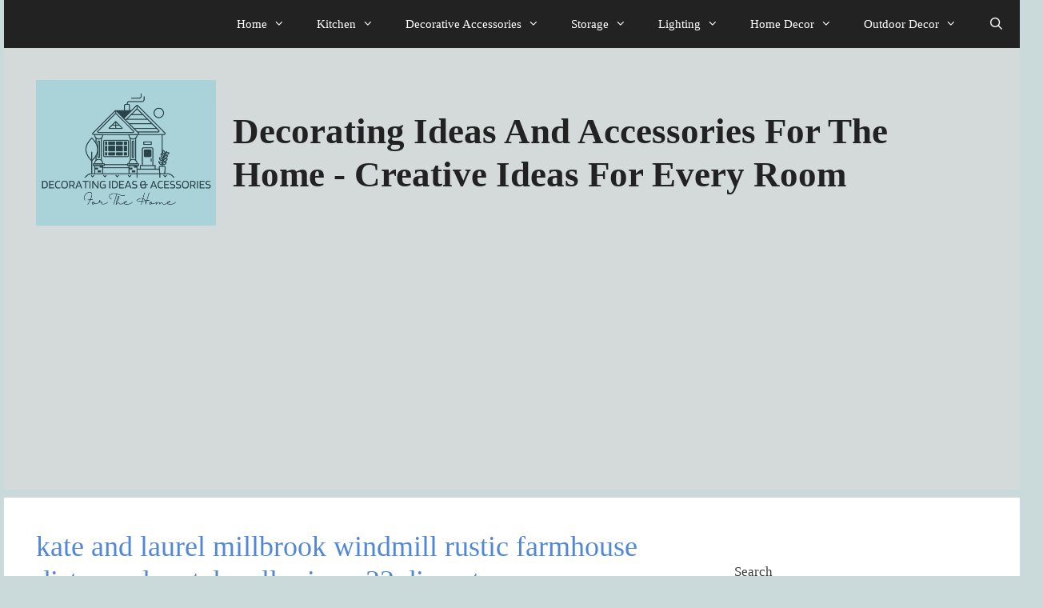

--- FILE ---
content_type: text/html; charset=UTF-8
request_url: https://decorating-ideas-for-the-home.com/tag/kate-and-laurel-millbrook-windmill-rustic-farmhouse-distressed-metal-wall-mirror-32-diameter/
body_size: 24379
content:
<!DOCTYPE html>
<html dir="ltr" lang="en-US" prefix="og: https://ogp.me/ns#">
<head>
	<meta charset="UTF-8">
	<title>kate and laurel millbrook windmill rustic farmhouse distressed metal wall mirror 32 diameter - Decorating Ideas And Accessories For The Home - Creative Ideas For Every Room</title>

		<!-- All in One SEO 4.9.1.1 - aioseo.com -->
	<meta name="robots" content="max-image-preview:large" />
	<link rel="canonical" href="https://decorating-ideas-for-the-home.com/tag/kate-and-laurel-millbrook-windmill-rustic-farmhouse-distressed-metal-wall-mirror-32-diameter/" />
	<meta name="generator" content="All in One SEO (AIOSEO) 4.9.1.1" />

		<meta name="google-site-verification" content="UGTKJZ3eb_C9FeIksF22aKcg6mqlvKl5fpAnDQzwViI" />
		<script type="application/ld+json" class="aioseo-schema">
			{"@context":"https:\/\/schema.org","@graph":[{"@type":"BreadcrumbList","@id":"https:\/\/decorating-ideas-for-the-home.com\/tag\/kate-and-laurel-millbrook-windmill-rustic-farmhouse-distressed-metal-wall-mirror-32-diameter\/#breadcrumblist","itemListElement":[{"@type":"ListItem","@id":"https:\/\/decorating-ideas-for-the-home.com#listItem","position":1,"name":"Home","item":"https:\/\/decorating-ideas-for-the-home.com","nextItem":{"@type":"ListItem","@id":"https:\/\/decorating-ideas-for-the-home.com\/tag\/kate-and-laurel-millbrook-windmill-rustic-farmhouse-distressed-metal-wall-mirror-32-diameter\/#listItem","name":"kate and laurel millbrook windmill rustic farmhouse distressed metal wall mirror 32 diameter"}},{"@type":"ListItem","@id":"https:\/\/decorating-ideas-for-the-home.com\/tag\/kate-and-laurel-millbrook-windmill-rustic-farmhouse-distressed-metal-wall-mirror-32-diameter\/#listItem","position":2,"name":"kate and laurel millbrook windmill rustic farmhouse distressed metal wall mirror 32 diameter","previousItem":{"@type":"ListItem","@id":"https:\/\/decorating-ideas-for-the-home.com#listItem","name":"Home"}}]},{"@type":"CollectionPage","@id":"https:\/\/decorating-ideas-for-the-home.com\/tag\/kate-and-laurel-millbrook-windmill-rustic-farmhouse-distressed-metal-wall-mirror-32-diameter\/#collectionpage","url":"https:\/\/decorating-ideas-for-the-home.com\/tag\/kate-and-laurel-millbrook-windmill-rustic-farmhouse-distressed-metal-wall-mirror-32-diameter\/","name":"kate and laurel millbrook windmill rustic farmhouse distressed metal wall mirror 32 diameter - Decorating Ideas And Accessories For The Home - Creative Ideas For Every Room","inLanguage":"en-US","isPartOf":{"@id":"https:\/\/decorating-ideas-for-the-home.com\/#website"},"breadcrumb":{"@id":"https:\/\/decorating-ideas-for-the-home.com\/tag\/kate-and-laurel-millbrook-windmill-rustic-farmhouse-distressed-metal-wall-mirror-32-diameter\/#breadcrumblist"}},{"@type":"Organization","@id":"https:\/\/decorating-ideas-for-the-home.com\/#organization","name":"Decorating Ideas And Accessories For The Home - Creative Ideas For Every Room","url":"https:\/\/decorating-ideas-for-the-home.com\/","logo":{"@type":"ImageObject","url":"https:\/\/decorating-ideas-for-the-home.com\/wp-content\/uploads\/2024\/12\/cropped-Decorating-Ideas-Acessories-5.png","@id":"https:\/\/decorating-ideas-for-the-home.com\/tag\/kate-and-laurel-millbrook-windmill-rustic-farmhouse-distressed-metal-wall-mirror-32-diameter\/#organizationLogo","width":439,"height":356},"image":{"@id":"https:\/\/decorating-ideas-for-the-home.com\/tag\/kate-and-laurel-millbrook-windmill-rustic-farmhouse-distressed-metal-wall-mirror-32-diameter\/#organizationLogo"},"sameAs":["https:\/\/twitter.com\/RasberryJamm","https:\/\/www.pinterest.ca\/smshanson\/"]},{"@type":"WebSite","@id":"https:\/\/decorating-ideas-for-the-home.com\/#website","url":"https:\/\/decorating-ideas-for-the-home.com\/","name":"Decorating Ideas And Accessories For The Home - Creative Ideas For Every Room","inLanguage":"en-US","publisher":{"@id":"https:\/\/decorating-ideas-for-the-home.com\/#organization"}}]}
		</script>
		<!-- All in One SEO -->

<meta name="viewport" content="width=device-width, initial-scale=1"><!-- Google tag (gtag.js) consent mode dataLayer added by Site Kit -->
<script id="google_gtagjs-js-consent-mode-data-layer">
window.dataLayer = window.dataLayer || [];function gtag(){dataLayer.push(arguments);}
gtag('consent', 'default', {"ad_personalization":"denied","ad_storage":"denied","ad_user_data":"denied","analytics_storage":"denied","functionality_storage":"denied","security_storage":"denied","personalization_storage":"denied","region":["AT","BE","BG","CH","CY","CZ","DE","DK","EE","ES","FI","FR","GB","GR","HR","HU","IE","IS","IT","LI","LT","LU","LV","MT","NL","NO","PL","PT","RO","SE","SI","SK"],"wait_for_update":500});
window._googlesitekitConsentCategoryMap = {"statistics":["analytics_storage"],"marketing":["ad_storage","ad_user_data","ad_personalization"],"functional":["functionality_storage","security_storage"],"preferences":["personalization_storage"]};
window._googlesitekitConsents = {"ad_personalization":"denied","ad_storage":"denied","ad_user_data":"denied","analytics_storage":"denied","functionality_storage":"denied","security_storage":"denied","personalization_storage":"denied","region":["AT","BE","BG","CH","CY","CZ","DE","DK","EE","ES","FI","FR","GB","GR","HR","HU","IE","IS","IT","LI","LT","LU","LV","MT","NL","NO","PL","PT","RO","SE","SI","SK"],"wait_for_update":500};
</script>
<!-- End Google tag (gtag.js) consent mode dataLayer added by Site Kit -->
<link rel='dns-prefetch' href='//www.googletagmanager.com' />
<link rel='dns-prefetch' href='//pagead2.googlesyndication.com' />
<link rel='dns-prefetch' href='//fundingchoicesmessages.google.com' />
<link href='https://fonts.gstatic.com' crossorigin rel='preconnect' />
<link href='https://fonts.googleapis.com' crossorigin rel='preconnect' />
<link rel="alternate" type="application/rss+xml" title="Decorating Ideas And Accessories For The Home - Creative Ideas For Every Room &raquo; Feed" href="https://decorating-ideas-for-the-home.com/feed/" />
<link rel="alternate" type="application/rss+xml" title="Decorating Ideas And Accessories For The Home - Creative Ideas For Every Room &raquo; Comments Feed" href="https://decorating-ideas-for-the-home.com/comments/feed/" />
<link rel="alternate" type="application/rss+xml" title="Decorating Ideas And Accessories For The Home - Creative Ideas For Every Room &raquo; kate and laurel millbrook windmill rustic farmhouse distressed metal wall mirror 32 diameter Tag Feed" href="https://decorating-ideas-for-the-home.com/tag/kate-and-laurel-millbrook-windmill-rustic-farmhouse-distressed-metal-wall-mirror-32-diameter/feed/" />
		<!-- This site uses the Google Analytics by MonsterInsights plugin v9.10.1 - Using Analytics tracking - https://www.monsterinsights.com/ -->
		<!-- Note: MonsterInsights is not currently configured on this site. The site owner needs to authenticate with Google Analytics in the MonsterInsights settings panel. -->
					<!-- No tracking code set -->
				<!-- / Google Analytics by MonsterInsights -->
		<style id='wp-img-auto-sizes-contain-inline-css'>
img:is([sizes=auto i],[sizes^="auto," i]){contain-intrinsic-size:3000px 1500px}
/*# sourceURL=wp-img-auto-sizes-contain-inline-css */
</style>
<link rel='stylesheet' id='generate-fonts-css' href='//fonts.googleapis.com/css?family=Adamina:regular' media='all' />
<style id='wp-emoji-styles-inline-css'>

	img.wp-smiley, img.emoji {
		display: inline !important;
		border: none !important;
		box-shadow: none !important;
		height: 1em !important;
		width: 1em !important;
		margin: 0 0.07em !important;
		vertical-align: -0.1em !important;
		background: none !important;
		padding: 0 !important;
	}
/*# sourceURL=wp-emoji-styles-inline-css */
</style>
<style id='wp-block-library-inline-css'>
:root{--wp-block-synced-color:#7a00df;--wp-block-synced-color--rgb:122,0,223;--wp-bound-block-color:var(--wp-block-synced-color);--wp-editor-canvas-background:#ddd;--wp-admin-theme-color:#007cba;--wp-admin-theme-color--rgb:0,124,186;--wp-admin-theme-color-darker-10:#006ba1;--wp-admin-theme-color-darker-10--rgb:0,107,160.5;--wp-admin-theme-color-darker-20:#005a87;--wp-admin-theme-color-darker-20--rgb:0,90,135;--wp-admin-border-width-focus:2px}@media (min-resolution:192dpi){:root{--wp-admin-border-width-focus:1.5px}}.wp-element-button{cursor:pointer}:root .has-very-light-gray-background-color{background-color:#eee}:root .has-very-dark-gray-background-color{background-color:#313131}:root .has-very-light-gray-color{color:#eee}:root .has-very-dark-gray-color{color:#313131}:root .has-vivid-green-cyan-to-vivid-cyan-blue-gradient-background{background:linear-gradient(135deg,#00d084,#0693e3)}:root .has-purple-crush-gradient-background{background:linear-gradient(135deg,#34e2e4,#4721fb 50%,#ab1dfe)}:root .has-hazy-dawn-gradient-background{background:linear-gradient(135deg,#faaca8,#dad0ec)}:root .has-subdued-olive-gradient-background{background:linear-gradient(135deg,#fafae1,#67a671)}:root .has-atomic-cream-gradient-background{background:linear-gradient(135deg,#fdd79a,#004a59)}:root .has-nightshade-gradient-background{background:linear-gradient(135deg,#330968,#31cdcf)}:root .has-midnight-gradient-background{background:linear-gradient(135deg,#020381,#2874fc)}:root{--wp--preset--font-size--normal:16px;--wp--preset--font-size--huge:42px}.has-regular-font-size{font-size:1em}.has-larger-font-size{font-size:2.625em}.has-normal-font-size{font-size:var(--wp--preset--font-size--normal)}.has-huge-font-size{font-size:var(--wp--preset--font-size--huge)}.has-text-align-center{text-align:center}.has-text-align-left{text-align:left}.has-text-align-right{text-align:right}.has-fit-text{white-space:nowrap!important}#end-resizable-editor-section{display:none}.aligncenter{clear:both}.items-justified-left{justify-content:flex-start}.items-justified-center{justify-content:center}.items-justified-right{justify-content:flex-end}.items-justified-space-between{justify-content:space-between}.screen-reader-text{border:0;clip-path:inset(50%);height:1px;margin:-1px;overflow:hidden;padding:0;position:absolute;width:1px;word-wrap:normal!important}.screen-reader-text:focus{background-color:#ddd;clip-path:none;color:#444;display:block;font-size:1em;height:auto;left:5px;line-height:normal;padding:15px 23px 14px;text-decoration:none;top:5px;width:auto;z-index:100000}html :where(.has-border-color){border-style:solid}html :where([style*=border-top-color]){border-top-style:solid}html :where([style*=border-right-color]){border-right-style:solid}html :where([style*=border-bottom-color]){border-bottom-style:solid}html :where([style*=border-left-color]){border-left-style:solid}html :where([style*=border-width]){border-style:solid}html :where([style*=border-top-width]){border-top-style:solid}html :where([style*=border-right-width]){border-right-style:solid}html :where([style*=border-bottom-width]){border-bottom-style:solid}html :where([style*=border-left-width]){border-left-style:solid}html :where(img[class*=wp-image-]){height:auto;max-width:100%}:where(figure){margin:0 0 1em}html :where(.is-position-sticky){--wp-admin--admin-bar--position-offset:var(--wp-admin--admin-bar--height,0px)}@media screen and (max-width:600px){html :where(.is-position-sticky){--wp-admin--admin-bar--position-offset:0px}}

/*# sourceURL=wp-block-library-inline-css */
</style><style id='wp-block-heading-inline-css'>
h1:where(.wp-block-heading).has-background,h2:where(.wp-block-heading).has-background,h3:where(.wp-block-heading).has-background,h4:where(.wp-block-heading).has-background,h5:where(.wp-block-heading).has-background,h6:where(.wp-block-heading).has-background{padding:1.25em 2.375em}h1.has-text-align-left[style*=writing-mode]:where([style*=vertical-lr]),h1.has-text-align-right[style*=writing-mode]:where([style*=vertical-rl]),h2.has-text-align-left[style*=writing-mode]:where([style*=vertical-lr]),h2.has-text-align-right[style*=writing-mode]:where([style*=vertical-rl]),h3.has-text-align-left[style*=writing-mode]:where([style*=vertical-lr]),h3.has-text-align-right[style*=writing-mode]:where([style*=vertical-rl]),h4.has-text-align-left[style*=writing-mode]:where([style*=vertical-lr]),h4.has-text-align-right[style*=writing-mode]:where([style*=vertical-rl]),h5.has-text-align-left[style*=writing-mode]:where([style*=vertical-lr]),h5.has-text-align-right[style*=writing-mode]:where([style*=vertical-rl]),h6.has-text-align-left[style*=writing-mode]:where([style*=vertical-lr]),h6.has-text-align-right[style*=writing-mode]:where([style*=vertical-rl]){rotate:180deg}
/*# sourceURL=https://decorating-ideas-for-the-home.com/wp-includes/blocks/heading/style.min.css */
</style>
<style id='wp-block-list-inline-css'>
ol,ul{box-sizing:border-box}:root :where(.wp-block-list.has-background){padding:1.25em 2.375em}
/*# sourceURL=https://decorating-ideas-for-the-home.com/wp-includes/blocks/list/style.min.css */
</style>
<style id='wp-block-search-inline-css'>
.wp-block-search__button{margin-left:10px;word-break:normal}.wp-block-search__button.has-icon{line-height:0}.wp-block-search__button svg{height:1.25em;min-height:24px;min-width:24px;width:1.25em;fill:currentColor;vertical-align:text-bottom}:where(.wp-block-search__button){border:1px solid #ccc;padding:6px 10px}.wp-block-search__inside-wrapper{display:flex;flex:auto;flex-wrap:nowrap;max-width:100%}.wp-block-search__label{width:100%}.wp-block-search.wp-block-search__button-only .wp-block-search__button{box-sizing:border-box;display:flex;flex-shrink:0;justify-content:center;margin-left:0;max-width:100%}.wp-block-search.wp-block-search__button-only .wp-block-search__inside-wrapper{min-width:0!important;transition-property:width}.wp-block-search.wp-block-search__button-only .wp-block-search__input{flex-basis:100%;transition-duration:.3s}.wp-block-search.wp-block-search__button-only.wp-block-search__searchfield-hidden,.wp-block-search.wp-block-search__button-only.wp-block-search__searchfield-hidden .wp-block-search__inside-wrapper{overflow:hidden}.wp-block-search.wp-block-search__button-only.wp-block-search__searchfield-hidden .wp-block-search__input{border-left-width:0!important;border-right-width:0!important;flex-basis:0;flex-grow:0;margin:0;min-width:0!important;padding-left:0!important;padding-right:0!important;width:0!important}:where(.wp-block-search__input){appearance:none;border:1px solid #949494;flex-grow:1;font-family:inherit;font-size:inherit;font-style:inherit;font-weight:inherit;letter-spacing:inherit;line-height:inherit;margin-left:0;margin-right:0;min-width:3rem;padding:8px;text-decoration:unset!important;text-transform:inherit}:where(.wp-block-search__button-inside .wp-block-search__inside-wrapper){background-color:#fff;border:1px solid #949494;box-sizing:border-box;padding:4px}:where(.wp-block-search__button-inside .wp-block-search__inside-wrapper) .wp-block-search__input{border:none;border-radius:0;padding:0 4px}:where(.wp-block-search__button-inside .wp-block-search__inside-wrapper) .wp-block-search__input:focus{outline:none}:where(.wp-block-search__button-inside .wp-block-search__inside-wrapper) :where(.wp-block-search__button){padding:4px 8px}.wp-block-search.aligncenter .wp-block-search__inside-wrapper{margin:auto}.wp-block[data-align=right] .wp-block-search.wp-block-search__button-only .wp-block-search__inside-wrapper{float:right}
/*# sourceURL=https://decorating-ideas-for-the-home.com/wp-includes/blocks/search/style.min.css */
</style>
<style id='wp-block-paragraph-inline-css'>
.is-small-text{font-size:.875em}.is-regular-text{font-size:1em}.is-large-text{font-size:2.25em}.is-larger-text{font-size:3em}.has-drop-cap:not(:focus):first-letter{float:left;font-size:8.4em;font-style:normal;font-weight:100;line-height:.68;margin:.05em .1em 0 0;text-transform:uppercase}body.rtl .has-drop-cap:not(:focus):first-letter{float:none;margin-left:.1em}p.has-drop-cap.has-background{overflow:hidden}:root :where(p.has-background){padding:1.25em 2.375em}:where(p.has-text-color:not(.has-link-color)) a{color:inherit}p.has-text-align-left[style*="writing-mode:vertical-lr"],p.has-text-align-right[style*="writing-mode:vertical-rl"]{rotate:180deg}
/*# sourceURL=https://decorating-ideas-for-the-home.com/wp-includes/blocks/paragraph/style.min.css */
</style>
<style id='global-styles-inline-css'>
:root{--wp--preset--aspect-ratio--square: 1;--wp--preset--aspect-ratio--4-3: 4/3;--wp--preset--aspect-ratio--3-4: 3/4;--wp--preset--aspect-ratio--3-2: 3/2;--wp--preset--aspect-ratio--2-3: 2/3;--wp--preset--aspect-ratio--16-9: 16/9;--wp--preset--aspect-ratio--9-16: 9/16;--wp--preset--color--black: #000000;--wp--preset--color--cyan-bluish-gray: #abb8c3;--wp--preset--color--white: #ffffff;--wp--preset--color--pale-pink: #f78da7;--wp--preset--color--vivid-red: #cf2e2e;--wp--preset--color--luminous-vivid-orange: #ff6900;--wp--preset--color--luminous-vivid-amber: #fcb900;--wp--preset--color--light-green-cyan: #7bdcb5;--wp--preset--color--vivid-green-cyan: #00d084;--wp--preset--color--pale-cyan-blue: #8ed1fc;--wp--preset--color--vivid-cyan-blue: #0693e3;--wp--preset--color--vivid-purple: #9b51e0;--wp--preset--color--contrast: var(--contrast);--wp--preset--color--contrast-2: var(--contrast-2);--wp--preset--color--contrast-3: var(--contrast-3);--wp--preset--color--base: var(--base);--wp--preset--color--base-2: var(--base-2);--wp--preset--color--base-3: var(--base-3);--wp--preset--color--accent: var(--accent);--wp--preset--gradient--vivid-cyan-blue-to-vivid-purple: linear-gradient(135deg,rgb(6,147,227) 0%,rgb(155,81,224) 100%);--wp--preset--gradient--light-green-cyan-to-vivid-green-cyan: linear-gradient(135deg,rgb(122,220,180) 0%,rgb(0,208,130) 100%);--wp--preset--gradient--luminous-vivid-amber-to-luminous-vivid-orange: linear-gradient(135deg,rgb(252,185,0) 0%,rgb(255,105,0) 100%);--wp--preset--gradient--luminous-vivid-orange-to-vivid-red: linear-gradient(135deg,rgb(255,105,0) 0%,rgb(207,46,46) 100%);--wp--preset--gradient--very-light-gray-to-cyan-bluish-gray: linear-gradient(135deg,rgb(238,238,238) 0%,rgb(169,184,195) 100%);--wp--preset--gradient--cool-to-warm-spectrum: linear-gradient(135deg,rgb(74,234,220) 0%,rgb(151,120,209) 20%,rgb(207,42,186) 40%,rgb(238,44,130) 60%,rgb(251,105,98) 80%,rgb(254,248,76) 100%);--wp--preset--gradient--blush-light-purple: linear-gradient(135deg,rgb(255,206,236) 0%,rgb(152,150,240) 100%);--wp--preset--gradient--blush-bordeaux: linear-gradient(135deg,rgb(254,205,165) 0%,rgb(254,45,45) 50%,rgb(107,0,62) 100%);--wp--preset--gradient--luminous-dusk: linear-gradient(135deg,rgb(255,203,112) 0%,rgb(199,81,192) 50%,rgb(65,88,208) 100%);--wp--preset--gradient--pale-ocean: linear-gradient(135deg,rgb(255,245,203) 0%,rgb(182,227,212) 50%,rgb(51,167,181) 100%);--wp--preset--gradient--electric-grass: linear-gradient(135deg,rgb(202,248,128) 0%,rgb(113,206,126) 100%);--wp--preset--gradient--midnight: linear-gradient(135deg,rgb(2,3,129) 0%,rgb(40,116,252) 100%);--wp--preset--font-size--small: 13px;--wp--preset--font-size--medium: 20px;--wp--preset--font-size--large: 36px;--wp--preset--font-size--x-large: 42px;--wp--preset--spacing--20: 0.44rem;--wp--preset--spacing--30: 0.67rem;--wp--preset--spacing--40: 1rem;--wp--preset--spacing--50: 1.5rem;--wp--preset--spacing--60: 2.25rem;--wp--preset--spacing--70: 3.38rem;--wp--preset--spacing--80: 5.06rem;--wp--preset--shadow--natural: 6px 6px 9px rgba(0, 0, 0, 0.2);--wp--preset--shadow--deep: 12px 12px 50px rgba(0, 0, 0, 0.4);--wp--preset--shadow--sharp: 6px 6px 0px rgba(0, 0, 0, 0.2);--wp--preset--shadow--outlined: 6px 6px 0px -3px rgb(255, 255, 255), 6px 6px rgb(0, 0, 0);--wp--preset--shadow--crisp: 6px 6px 0px rgb(0, 0, 0);}:where(.is-layout-flex){gap: 0.5em;}:where(.is-layout-grid){gap: 0.5em;}body .is-layout-flex{display: flex;}.is-layout-flex{flex-wrap: wrap;align-items: center;}.is-layout-flex > :is(*, div){margin: 0;}body .is-layout-grid{display: grid;}.is-layout-grid > :is(*, div){margin: 0;}:where(.wp-block-columns.is-layout-flex){gap: 2em;}:where(.wp-block-columns.is-layout-grid){gap: 2em;}:where(.wp-block-post-template.is-layout-flex){gap: 1.25em;}:where(.wp-block-post-template.is-layout-grid){gap: 1.25em;}.has-black-color{color: var(--wp--preset--color--black) !important;}.has-cyan-bluish-gray-color{color: var(--wp--preset--color--cyan-bluish-gray) !important;}.has-white-color{color: var(--wp--preset--color--white) !important;}.has-pale-pink-color{color: var(--wp--preset--color--pale-pink) !important;}.has-vivid-red-color{color: var(--wp--preset--color--vivid-red) !important;}.has-luminous-vivid-orange-color{color: var(--wp--preset--color--luminous-vivid-orange) !important;}.has-luminous-vivid-amber-color{color: var(--wp--preset--color--luminous-vivid-amber) !important;}.has-light-green-cyan-color{color: var(--wp--preset--color--light-green-cyan) !important;}.has-vivid-green-cyan-color{color: var(--wp--preset--color--vivid-green-cyan) !important;}.has-pale-cyan-blue-color{color: var(--wp--preset--color--pale-cyan-blue) !important;}.has-vivid-cyan-blue-color{color: var(--wp--preset--color--vivid-cyan-blue) !important;}.has-vivid-purple-color{color: var(--wp--preset--color--vivid-purple) !important;}.has-black-background-color{background-color: var(--wp--preset--color--black) !important;}.has-cyan-bluish-gray-background-color{background-color: var(--wp--preset--color--cyan-bluish-gray) !important;}.has-white-background-color{background-color: var(--wp--preset--color--white) !important;}.has-pale-pink-background-color{background-color: var(--wp--preset--color--pale-pink) !important;}.has-vivid-red-background-color{background-color: var(--wp--preset--color--vivid-red) !important;}.has-luminous-vivid-orange-background-color{background-color: var(--wp--preset--color--luminous-vivid-orange) !important;}.has-luminous-vivid-amber-background-color{background-color: var(--wp--preset--color--luminous-vivid-amber) !important;}.has-light-green-cyan-background-color{background-color: var(--wp--preset--color--light-green-cyan) !important;}.has-vivid-green-cyan-background-color{background-color: var(--wp--preset--color--vivid-green-cyan) !important;}.has-pale-cyan-blue-background-color{background-color: var(--wp--preset--color--pale-cyan-blue) !important;}.has-vivid-cyan-blue-background-color{background-color: var(--wp--preset--color--vivid-cyan-blue) !important;}.has-vivid-purple-background-color{background-color: var(--wp--preset--color--vivid-purple) !important;}.has-black-border-color{border-color: var(--wp--preset--color--black) !important;}.has-cyan-bluish-gray-border-color{border-color: var(--wp--preset--color--cyan-bluish-gray) !important;}.has-white-border-color{border-color: var(--wp--preset--color--white) !important;}.has-pale-pink-border-color{border-color: var(--wp--preset--color--pale-pink) !important;}.has-vivid-red-border-color{border-color: var(--wp--preset--color--vivid-red) !important;}.has-luminous-vivid-orange-border-color{border-color: var(--wp--preset--color--luminous-vivid-orange) !important;}.has-luminous-vivid-amber-border-color{border-color: var(--wp--preset--color--luminous-vivid-amber) !important;}.has-light-green-cyan-border-color{border-color: var(--wp--preset--color--light-green-cyan) !important;}.has-vivid-green-cyan-border-color{border-color: var(--wp--preset--color--vivid-green-cyan) !important;}.has-pale-cyan-blue-border-color{border-color: var(--wp--preset--color--pale-cyan-blue) !important;}.has-vivid-cyan-blue-border-color{border-color: var(--wp--preset--color--vivid-cyan-blue) !important;}.has-vivid-purple-border-color{border-color: var(--wp--preset--color--vivid-purple) !important;}.has-vivid-cyan-blue-to-vivid-purple-gradient-background{background: var(--wp--preset--gradient--vivid-cyan-blue-to-vivid-purple) !important;}.has-light-green-cyan-to-vivid-green-cyan-gradient-background{background: var(--wp--preset--gradient--light-green-cyan-to-vivid-green-cyan) !important;}.has-luminous-vivid-amber-to-luminous-vivid-orange-gradient-background{background: var(--wp--preset--gradient--luminous-vivid-amber-to-luminous-vivid-orange) !important;}.has-luminous-vivid-orange-to-vivid-red-gradient-background{background: var(--wp--preset--gradient--luminous-vivid-orange-to-vivid-red) !important;}.has-very-light-gray-to-cyan-bluish-gray-gradient-background{background: var(--wp--preset--gradient--very-light-gray-to-cyan-bluish-gray) !important;}.has-cool-to-warm-spectrum-gradient-background{background: var(--wp--preset--gradient--cool-to-warm-spectrum) !important;}.has-blush-light-purple-gradient-background{background: var(--wp--preset--gradient--blush-light-purple) !important;}.has-blush-bordeaux-gradient-background{background: var(--wp--preset--gradient--blush-bordeaux) !important;}.has-luminous-dusk-gradient-background{background: var(--wp--preset--gradient--luminous-dusk) !important;}.has-pale-ocean-gradient-background{background: var(--wp--preset--gradient--pale-ocean) !important;}.has-electric-grass-gradient-background{background: var(--wp--preset--gradient--electric-grass) !important;}.has-midnight-gradient-background{background: var(--wp--preset--gradient--midnight) !important;}.has-small-font-size{font-size: var(--wp--preset--font-size--small) !important;}.has-medium-font-size{font-size: var(--wp--preset--font-size--medium) !important;}.has-large-font-size{font-size: var(--wp--preset--font-size--large) !important;}.has-x-large-font-size{font-size: var(--wp--preset--font-size--x-large) !important;}
/*# sourceURL=global-styles-inline-css */
</style>

<style id='classic-theme-styles-inline-css'>
/*! This file is auto-generated */
.wp-block-button__link{color:#fff;background-color:#32373c;border-radius:9999px;box-shadow:none;text-decoration:none;padding:calc(.667em + 2px) calc(1.333em + 2px);font-size:1.125em}.wp-block-file__button{background:#32373c;color:#fff;text-decoration:none}
/*# sourceURL=/wp-includes/css/classic-themes.min.css */
</style>
<link rel='stylesheet' id='ez-toc-css' href='https://decorating-ideas-for-the-home.com/wp-content/plugins/easy-table-of-contents/assets/css/screen.min.css?ver=2.0.79.2' media='all' />
<style id='ez-toc-inline-css'>
div#ez-toc-container .ez-toc-title {font-size: 100%;}div#ez-toc-container .ez-toc-title {font-weight: 500;}div#ez-toc-container ul li , div#ez-toc-container ul li a {font-size: 95%;}div#ez-toc-container ul li , div#ez-toc-container ul li a {font-weight: 500;}div#ez-toc-container nav ul ul li {font-size: 90%;}.ez-toc-box-title {font-weight: bold; margin-bottom: 10px; text-align: center; text-transform: uppercase; letter-spacing: 1px; color: #666; padding-bottom: 5px;position:absolute;top:-4%;left:5%;background-color: inherit;transition: top 0.3s ease;}.ez-toc-box-title.toc-closed {top:-25%;}
.ez-toc-container-direction {direction: ltr;}.ez-toc-counter ul{counter-reset: item ;}.ez-toc-counter nav ul li a::before {content: counters(item, '.', decimal) '. ';display: inline-block;counter-increment: item;flex-grow: 0;flex-shrink: 0;margin-right: .2em; float: left; }.ez-toc-widget-direction {direction: ltr;}.ez-toc-widget-container ul{counter-reset: item ;}.ez-toc-widget-container nav ul li a::before {content: counters(item, '.', decimal) '. ';display: inline-block;counter-increment: item;flex-grow: 0;flex-shrink: 0;margin-right: .2em; float: left; }
/*# sourceURL=ez-toc-inline-css */
</style>
<link rel='stylesheet' id='generate-widget-areas-css' href='https://decorating-ideas-for-the-home.com/wp-content/themes/generatepress/assets/css/components/widget-areas.min.css?ver=3.6.1' media='all' />
<link rel='stylesheet' id='generate-style-css' href='https://decorating-ideas-for-the-home.com/wp-content/themes/generatepress/assets/css/main.min.css?ver=3.6.1' media='all' />
<style id='generate-style-inline-css'>
body{background-color:#cad9d9;color:#3a3a3a;}a{color:#1e73be;}a{text-decoration:underline;}.entry-title a, .site-branding a, a.button, .wp-block-button__link, .main-navigation a{text-decoration:none;}a:hover, a:focus, a:active{color:#000000;}.grid-container{max-width:1270px;}.wp-block-group__inner-container{max-width:1270px;margin-left:auto;margin-right:auto;}.site-header .header-image{width:380px;}.generate-back-to-top{font-size:20px;border-radius:3px;position:fixed;bottom:30px;right:30px;line-height:40px;width:40px;text-align:center;z-index:10;transition:opacity 300ms ease-in-out;opacity:0.1;transform:translateY(1000px);}.generate-back-to-top__show{opacity:1;transform:translateY(0);}.navigation-search{position:absolute;left:-99999px;pointer-events:none;visibility:hidden;z-index:20;width:100%;top:0;transition:opacity 100ms ease-in-out;opacity:0;}.navigation-search.nav-search-active{left:0;right:0;pointer-events:auto;visibility:visible;opacity:1;}.navigation-search input[type="search"]{outline:0;border:0;vertical-align:bottom;line-height:1;opacity:0.9;width:100%;z-index:20;border-radius:0;-webkit-appearance:none;height:60px;}.navigation-search input::-ms-clear{display:none;width:0;height:0;}.navigation-search input::-ms-reveal{display:none;width:0;height:0;}.navigation-search input::-webkit-search-decoration, .navigation-search input::-webkit-search-cancel-button, .navigation-search input::-webkit-search-results-button, .navigation-search input::-webkit-search-results-decoration{display:none;}.gen-sidebar-nav .navigation-search{top:auto;bottom:0;}:root{--contrast:#222222;--contrast-2:#575760;--contrast-3:#b2b2be;--base:#f0f0f0;--base-2:#f7f8f9;--base-3:#ffffff;--accent:#83c5dc;}:root .has-contrast-color{color:var(--contrast);}:root .has-contrast-background-color{background-color:var(--contrast);}:root .has-contrast-2-color{color:var(--contrast-2);}:root .has-contrast-2-background-color{background-color:var(--contrast-2);}:root .has-contrast-3-color{color:var(--contrast-3);}:root .has-contrast-3-background-color{background-color:var(--contrast-3);}:root .has-base-color{color:var(--base);}:root .has-base-background-color{background-color:var(--base);}:root .has-base-2-color{color:var(--base-2);}:root .has-base-2-background-color{background-color:var(--base-2);}:root .has-base-3-color{color:var(--base-3);}:root .has-base-3-background-color{background-color:var(--base-3);}:root .has-accent-color{color:var(--accent);}:root .has-accent-background-color{background-color:var(--accent);}body, button, input, select, textarea{font-family:Georgia, Times New Roman, Times, serif;font-size:21px;}body{line-height:1.5;}p{margin-bottom:1.2em;}.entry-content > [class*="wp-block-"]:not(:last-child):not(.wp-block-heading){margin-bottom:1.2em;}.main-title{font-size:45px;}.main-navigation .main-nav ul ul li a{font-size:14px;}.sidebar .widget, .footer-widgets .widget{font-size:17px;}h1{font-family:Georgia, Times New Roman, Times, serif;font-weight:100;font-size:36px;}h2{font-family:Georgia, Times New Roman, Times, serif;font-weight:100;font-size:32px;line-height:1.4em;}h3{font-family:"Adamina", serif;font-weight:100;font-size:28px;line-height:1.5em;}h4{font-size:inherit;}h5{font-size:inherit;}@media (max-width:768px){.main-title{font-size:30px;}h1{font-size:30px;}h2{font-size:25px;}}.top-bar{background-color:#c9c0c0;color:#ffffff;}.top-bar a{color:#ffffff;}.top-bar a:hover{color:#303030;}.site-header{background-color:#d4d9d9;color:#3a3a3a;}.site-header a{color:#3a3a3a;}.main-title a,.main-title a:hover{color:#222222;}.site-description{color:#757575;}.main-navigation,.main-navigation ul ul{background-color:#222222;}.main-navigation .main-nav ul li a, .main-navigation .menu-toggle, .main-navigation .menu-bar-items{color:#ffffff;}.main-navigation .main-nav ul li:not([class*="current-menu-"]):hover > a, .main-navigation .main-nav ul li:not([class*="current-menu-"]):focus > a, .main-navigation .main-nav ul li.sfHover:not([class*="current-menu-"]) > a, .main-navigation .menu-bar-item:hover > a, .main-navigation .menu-bar-item.sfHover > a{color:#ffffff;background-color:#3f3f3f;}button.menu-toggle:hover,button.menu-toggle:focus{color:#ffffff;}.main-navigation .main-nav ul li[class*="current-menu-"] > a{color:#ffffff;background-color:#3f3f3f;}.navigation-search input[type="search"],.navigation-search input[type="search"]:active, .navigation-search input[type="search"]:focus, .main-navigation .main-nav ul li.search-item.active > a, .main-navigation .menu-bar-items .search-item.active > a{color:#ffffff;background-color:#3f3f3f;}.main-navigation ul ul{background-color:#3f3f3f;}.main-navigation .main-nav ul ul li a{color:#ffffff;}.main-navigation .main-nav ul ul li:not([class*="current-menu-"]):hover > a,.main-navigation .main-nav ul ul li:not([class*="current-menu-"]):focus > a, .main-navigation .main-nav ul ul li.sfHover:not([class*="current-menu-"]) > a{color:#ffffff;background-color:#4f4f4f;}.main-navigation .main-nav ul ul li[class*="current-menu-"] > a{color:#ffffff;background-color:#4f4f4f;}.separate-containers .inside-article, .separate-containers .comments-area, .separate-containers .page-header, .one-container .container, .separate-containers .paging-navigation, .inside-page-header{background-color:var(--base-3);}.inside-article a,.paging-navigation a,.comments-area a,.page-header a{color:#228fef;}.inside-article a:hover,.paging-navigation a:hover,.comments-area a:hover,.page-header a:hover{color:#e83636;}.entry-header h1,.page-header h1{color:#5087d8;}.entry-meta{color:#595959;}.entry-meta a{color:#595959;}.entry-meta a:hover{color:#1e73be;}.sidebar .widget{background-color:#ffffff;}.sidebar .widget .widget-title{color:#000000;}.footer-widgets{background-color:#ffffff;}.footer-widgets .widget-title{color:#000000;}.site-info{color:#ffffff;background-color:#222222;}.site-info a{color:#ffffff;}.site-info a:hover{color:#606060;}.footer-bar .widget_nav_menu .current-menu-item a{color:#606060;}input[type="text"],input[type="email"],input[type="url"],input[type="password"],input[type="search"],input[type="tel"],input[type="number"],textarea,select{color:#666666;background-color:#fafafa;border-color:#cccccc;}input[type="text"]:focus,input[type="email"]:focus,input[type="url"]:focus,input[type="password"]:focus,input[type="search"]:focus,input[type="tel"]:focus,input[type="number"]:focus,textarea:focus,select:focus{color:#666666;background-color:#ffffff;border-color:#bfbfbf;}button,html input[type="button"],input[type="reset"],input[type="submit"],a.button,a.wp-block-button__link:not(.has-background){color:#ffffff;background-color:#666666;}button:hover,html input[type="button"]:hover,input[type="reset"]:hover,input[type="submit"]:hover,a.button:hover,button:focus,html input[type="button"]:focus,input[type="reset"]:focus,input[type="submit"]:focus,a.button:focus,a.wp-block-button__link:not(.has-background):active,a.wp-block-button__link:not(.has-background):focus,a.wp-block-button__link:not(.has-background):hover{color:#ffffff;background-color:var(--accent);}a.generate-back-to-top{background-color:rgba( 0,0,0,0.4 );color:#ffffff;}a.generate-back-to-top:hover,a.generate-back-to-top:focus{background-color:rgba( 0,0,0,0.6 );color:#ffffff;}:root{--gp-search-modal-bg-color:var(--base-3);--gp-search-modal-text-color:var(--contrast);--gp-search-modal-overlay-bg-color:rgba(0,0,0,0.2);}@media (max-width:768px){.main-navigation .menu-bar-item:hover > a, .main-navigation .menu-bar-item.sfHover > a{background:none;color:#ffffff;}}.inside-top-bar{padding:10px;}.inside-top-bar.grid-container{max-width:1290px;}.inside-header{padding:40px;}.inside-header.grid-container{max-width:1350px;}.site-main .wp-block-group__inner-container{padding:40px;}.separate-containers .paging-navigation{padding-top:20px;padding-bottom:20px;}.entry-content .alignwide, body:not(.no-sidebar) .entry-content .alignfull{margin-left:-40px;width:calc(100% + 80px);max-width:calc(100% + 80px);}.rtl .menu-item-has-children .dropdown-menu-toggle{padding-left:20px;}.rtl .main-navigation .main-nav ul li.menu-item-has-children > a{padding-right:20px;}.footer-widgets-container.grid-container{max-width:1350px;}.inside-site-info{padding:20px;}.inside-site-info.grid-container{max-width:1310px;}@media (max-width:768px){.separate-containers .inside-article, .separate-containers .comments-area, .separate-containers .page-header, .separate-containers .paging-navigation, .one-container .site-content, .inside-page-header{padding:30px;}.site-main .wp-block-group__inner-container{padding:30px;}.inside-site-info{padding-right:10px;padding-left:10px;}.entry-content .alignwide, body:not(.no-sidebar) .entry-content .alignfull{margin-left:-30px;width:calc(100% + 60px);max-width:calc(100% + 60px);}.one-container .site-main .paging-navigation{margin-bottom:20px;}}/* End cached CSS */.is-right-sidebar{width:30%;}.is-left-sidebar{width:30%;}.site-content .content-area{width:70%;}@media (max-width:768px){.main-navigation .menu-toggle,.sidebar-nav-mobile:not(#sticky-placeholder){display:block;}.main-navigation ul,.gen-sidebar-nav,.main-navigation:not(.slideout-navigation):not(.toggled) .main-nav > ul,.has-inline-mobile-toggle #site-navigation .inside-navigation > *:not(.navigation-search):not(.main-nav){display:none;}.nav-align-right .inside-navigation,.nav-align-center .inside-navigation{justify-content:space-between;}}
/*# sourceURL=generate-style-inline-css */
</style>
<link rel='stylesheet' id='generate-font-icons-css' href='https://decorating-ideas-for-the-home.com/wp-content/themes/generatepress/assets/css/components/font-icons.min.css?ver=3.6.1' media='all' />
<script src="https://decorating-ideas-for-the-home.com/wp-includes/js/jquery/jquery.min.js?ver=3.7.1" id="jquery-core-js"></script>
<script src="https://decorating-ideas-for-the-home.com/wp-includes/js/jquery/jquery-migrate.min.js?ver=3.4.1" id="jquery-migrate-js"></script>

<!-- Google tag (gtag.js) snippet added by Site Kit -->
<!-- Google Analytics snippet added by Site Kit -->
<script src="https://www.googletagmanager.com/gtag/js?id=G-ZBB5YEC87J" id="google_gtagjs-js" async></script>
<script id="google_gtagjs-js-after">
window.dataLayer = window.dataLayer || [];function gtag(){dataLayer.push(arguments);}
gtag("set","linker",{"domains":["decorating-ideas-for-the-home.com"]});
gtag("js", new Date());
gtag("set", "developer_id.dZTNiMT", true);
gtag("config", "G-ZBB5YEC87J");
//# sourceURL=google_gtagjs-js-after
</script>
<link rel="https://api.w.org/" href="https://decorating-ideas-for-the-home.com/wp-json/" /><link rel="alternate" title="JSON" type="application/json" href="https://decorating-ideas-for-the-home.com/wp-json/wp/v2/tags/2013" /><link rel="EditURI" type="application/rsd+xml" title="RSD" href="https://decorating-ideas-for-the-home.com/xmlrpc.php?rsd" />
<meta name="generator" content="WordPress 6.9" />
<!-- auto ad code generated by Easy Google AdSense plugin v1.0.13 --><script async src="https://pagead2.googlesyndication.com/pagead/js/adsbygoogle.js?client=ca-pub-5314202778342544" crossorigin="anonymous"></script><!-- Easy Google AdSense plugin --><meta name="generator" content="Site Kit by Google 1.167.0" />
<!-- Google AdSense meta tags added by Site Kit -->
<meta name="google-adsense-platform-account" content="ca-host-pub-2644536267352236">
<meta name="google-adsense-platform-domain" content="sitekit.withgoogle.com">
<!-- End Google AdSense meta tags added by Site Kit -->

<!-- Google AdSense snippet added by Site Kit -->
<script async src="https://pagead2.googlesyndication.com/pagead/js/adsbygoogle.js?client=ca-pub-5314202778342544&amp;host=ca-host-pub-2644536267352236" crossorigin="anonymous"></script>

<!-- End Google AdSense snippet added by Site Kit -->

<!-- Google AdSense Ad Blocking Recovery snippet added by Site Kit -->
<script async src="https://fundingchoicesmessages.google.com/i/pub-5314202778342544?ers=1" nonce="FCyJe3fAb1c9blRyaZsm7Q"></script><script nonce="FCyJe3fAb1c9blRyaZsm7Q">(function() {function signalGooglefcPresent() {if (!window.frames['googlefcPresent']) {if (document.body) {const iframe = document.createElement('iframe'); iframe.style = 'width: 0; height: 0; border: none; z-index: -1000; left: -1000px; top: -1000px;'; iframe.style.display = 'none'; iframe.name = 'googlefcPresent'; document.body.appendChild(iframe);} else {setTimeout(signalGooglefcPresent, 0);}}}signalGooglefcPresent();})();</script>
<!-- End Google AdSense Ad Blocking Recovery snippet added by Site Kit -->

<!-- Google AdSense Ad Blocking Recovery Error Protection snippet added by Site Kit -->
<script>(function(){'use strict';function aa(a){var b=0;return function(){return b<a.length?{done:!1,value:a[b++]}:{done:!0}}}var ba="function"==typeof Object.defineProperties?Object.defineProperty:function(a,b,c){if(a==Array.prototype||a==Object.prototype)return a;a[b]=c.value;return a};
function ea(a){a=["object"==typeof globalThis&&globalThis,a,"object"==typeof window&&window,"object"==typeof self&&self,"object"==typeof global&&global];for(var b=0;b<a.length;++b){var c=a[b];if(c&&c.Math==Math)return c}throw Error("Cannot find global object");}var fa=ea(this);function ha(a,b){if(b)a:{var c=fa;a=a.split(".");for(var d=0;d<a.length-1;d++){var e=a[d];if(!(e in c))break a;c=c[e]}a=a[a.length-1];d=c[a];b=b(d);b!=d&&null!=b&&ba(c,a,{configurable:!0,writable:!0,value:b})}}
var ia="function"==typeof Object.create?Object.create:function(a){function b(){}b.prototype=a;return new b},l;if("function"==typeof Object.setPrototypeOf)l=Object.setPrototypeOf;else{var m;a:{var ja={a:!0},ka={};try{ka.__proto__=ja;m=ka.a;break a}catch(a){}m=!1}l=m?function(a,b){a.__proto__=b;if(a.__proto__!==b)throw new TypeError(a+" is not extensible");return a}:null}var la=l;
function n(a,b){a.prototype=ia(b.prototype);a.prototype.constructor=a;if(la)la(a,b);else for(var c in b)if("prototype"!=c)if(Object.defineProperties){var d=Object.getOwnPropertyDescriptor(b,c);d&&Object.defineProperty(a,c,d)}else a[c]=b[c];a.A=b.prototype}function ma(){for(var a=Number(this),b=[],c=a;c<arguments.length;c++)b[c-a]=arguments[c];return b}
var na="function"==typeof Object.assign?Object.assign:function(a,b){for(var c=1;c<arguments.length;c++){var d=arguments[c];if(d)for(var e in d)Object.prototype.hasOwnProperty.call(d,e)&&(a[e]=d[e])}return a};ha("Object.assign",function(a){return a||na});/*

 Copyright The Closure Library Authors.
 SPDX-License-Identifier: Apache-2.0
*/
var p=this||self;function q(a){return a};var t,u;a:{for(var oa=["CLOSURE_FLAGS"],v=p,x=0;x<oa.length;x++)if(v=v[oa[x]],null==v){u=null;break a}u=v}var pa=u&&u[610401301];t=null!=pa?pa:!1;var z,qa=p.navigator;z=qa?qa.userAgentData||null:null;function A(a){return t?z?z.brands.some(function(b){return(b=b.brand)&&-1!=b.indexOf(a)}):!1:!1}function B(a){var b;a:{if(b=p.navigator)if(b=b.userAgent)break a;b=""}return-1!=b.indexOf(a)};function C(){return t?!!z&&0<z.brands.length:!1}function D(){return C()?A("Chromium"):(B("Chrome")||B("CriOS"))&&!(C()?0:B("Edge"))||B("Silk")};var ra=C()?!1:B("Trident")||B("MSIE");!B("Android")||D();D();B("Safari")&&(D()||(C()?0:B("Coast"))||(C()?0:B("Opera"))||(C()?0:B("Edge"))||(C()?A("Microsoft Edge"):B("Edg/"))||C()&&A("Opera"));var sa={},E=null;var ta="undefined"!==typeof Uint8Array,ua=!ra&&"function"===typeof btoa;var F="function"===typeof Symbol&&"symbol"===typeof Symbol()?Symbol():void 0,G=F?function(a,b){a[F]|=b}:function(a,b){void 0!==a.g?a.g|=b:Object.defineProperties(a,{g:{value:b,configurable:!0,writable:!0,enumerable:!1}})};function va(a){var b=H(a);1!==(b&1)&&(Object.isFrozen(a)&&(a=Array.prototype.slice.call(a)),I(a,b|1))}
var H=F?function(a){return a[F]|0}:function(a){return a.g|0},J=F?function(a){return a[F]}:function(a){return a.g},I=F?function(a,b){a[F]=b}:function(a,b){void 0!==a.g?a.g=b:Object.defineProperties(a,{g:{value:b,configurable:!0,writable:!0,enumerable:!1}})};function wa(){var a=[];G(a,1);return a}function xa(a,b){I(b,(a|0)&-99)}function K(a,b){I(b,(a|34)&-73)}function L(a){a=a>>11&1023;return 0===a?536870912:a};var M={};function N(a){return null!==a&&"object"===typeof a&&!Array.isArray(a)&&a.constructor===Object}var O,ya=[];I(ya,39);O=Object.freeze(ya);var P;function Q(a,b){P=b;a=new a(b);P=void 0;return a}
function R(a,b,c){null==a&&(a=P);P=void 0;if(null==a){var d=96;c?(a=[c],d|=512):a=[];b&&(d=d&-2095105|(b&1023)<<11)}else{if(!Array.isArray(a))throw Error();d=H(a);if(d&64)return a;d|=64;if(c&&(d|=512,c!==a[0]))throw Error();a:{c=a;var e=c.length;if(e){var f=e-1,g=c[f];if(N(g)){d|=256;b=(d>>9&1)-1;e=f-b;1024<=e&&(za(c,b,g),e=1023);d=d&-2095105|(e&1023)<<11;break a}}b&&(g=(d>>9&1)-1,b=Math.max(b,e-g),1024<b&&(za(c,g,{}),d|=256,b=1023),d=d&-2095105|(b&1023)<<11)}}I(a,d);return a}
function za(a,b,c){for(var d=1023+b,e=a.length,f=d;f<e;f++){var g=a[f];null!=g&&g!==c&&(c[f-b]=g)}a.length=d+1;a[d]=c};function Aa(a){switch(typeof a){case "number":return isFinite(a)?a:String(a);case "boolean":return a?1:0;case "object":if(a&&!Array.isArray(a)&&ta&&null!=a&&a instanceof Uint8Array){if(ua){for(var b="",c=0,d=a.length-10240;c<d;)b+=String.fromCharCode.apply(null,a.subarray(c,c+=10240));b+=String.fromCharCode.apply(null,c?a.subarray(c):a);a=btoa(b)}else{void 0===b&&(b=0);if(!E){E={};c="ABCDEFGHIJKLMNOPQRSTUVWXYZabcdefghijklmnopqrstuvwxyz0123456789".split("");d=["+/=","+/","-_=","-_.","-_"];for(var e=
0;5>e;e++){var f=c.concat(d[e].split(""));sa[e]=f;for(var g=0;g<f.length;g++){var h=f[g];void 0===E[h]&&(E[h]=g)}}}b=sa[b];c=Array(Math.floor(a.length/3));d=b[64]||"";for(e=f=0;f<a.length-2;f+=3){var k=a[f],w=a[f+1];h=a[f+2];g=b[k>>2];k=b[(k&3)<<4|w>>4];w=b[(w&15)<<2|h>>6];h=b[h&63];c[e++]=g+k+w+h}g=0;h=d;switch(a.length-f){case 2:g=a[f+1],h=b[(g&15)<<2]||d;case 1:a=a[f],c[e]=b[a>>2]+b[(a&3)<<4|g>>4]+h+d}a=c.join("")}return a}}return a};function Ba(a,b,c){a=Array.prototype.slice.call(a);var d=a.length,e=b&256?a[d-1]:void 0;d+=e?-1:0;for(b=b&512?1:0;b<d;b++)a[b]=c(a[b]);if(e){b=a[b]={};for(var f in e)Object.prototype.hasOwnProperty.call(e,f)&&(b[f]=c(e[f]))}return a}function Da(a,b,c,d,e,f){if(null!=a){if(Array.isArray(a))a=e&&0==a.length&&H(a)&1?void 0:f&&H(a)&2?a:Ea(a,b,c,void 0!==d,e,f);else if(N(a)){var g={},h;for(h in a)Object.prototype.hasOwnProperty.call(a,h)&&(g[h]=Da(a[h],b,c,d,e,f));a=g}else a=b(a,d);return a}}
function Ea(a,b,c,d,e,f){var g=d||c?H(a):0;d=d?!!(g&32):void 0;a=Array.prototype.slice.call(a);for(var h=0;h<a.length;h++)a[h]=Da(a[h],b,c,d,e,f);c&&c(g,a);return a}function Fa(a){return a.s===M?a.toJSON():Aa(a)};function Ga(a,b,c){c=void 0===c?K:c;if(null!=a){if(ta&&a instanceof Uint8Array)return b?a:new Uint8Array(a);if(Array.isArray(a)){var d=H(a);if(d&2)return a;if(b&&!(d&64)&&(d&32||0===d))return I(a,d|34),a;a=Ea(a,Ga,d&4?K:c,!0,!1,!0);b=H(a);b&4&&b&2&&Object.freeze(a);return a}a.s===M&&(b=a.h,c=J(b),a=c&2?a:Q(a.constructor,Ha(b,c,!0)));return a}}function Ha(a,b,c){var d=c||b&2?K:xa,e=!!(b&32);a=Ba(a,b,function(f){return Ga(f,e,d)});G(a,32|(c?2:0));return a};function Ia(a,b){a=a.h;return Ja(a,J(a),b)}function Ja(a,b,c,d){if(-1===c)return null;if(c>=L(b)){if(b&256)return a[a.length-1][c]}else{var e=a.length;if(d&&b&256&&(d=a[e-1][c],null!=d))return d;b=c+((b>>9&1)-1);if(b<e)return a[b]}}function Ka(a,b,c,d,e){var f=L(b);if(c>=f||e){e=b;if(b&256)f=a[a.length-1];else{if(null==d)return;f=a[f+((b>>9&1)-1)]={};e|=256}f[c]=d;e&=-1025;e!==b&&I(a,e)}else a[c+((b>>9&1)-1)]=d,b&256&&(d=a[a.length-1],c in d&&delete d[c]),b&1024&&I(a,b&-1025)}
function La(a,b){var c=Ma;var d=void 0===d?!1:d;var e=a.h;var f=J(e),g=Ja(e,f,b,d);var h=!1;if(null==g||"object"!==typeof g||(h=Array.isArray(g))||g.s!==M)if(h){var k=h=H(g);0===k&&(k|=f&32);k|=f&2;k!==h&&I(g,k);c=new c(g)}else c=void 0;else c=g;c!==g&&null!=c&&Ka(e,f,b,c,d);e=c;if(null==e)return e;a=a.h;f=J(a);f&2||(g=e,c=g.h,h=J(c),g=h&2?Q(g.constructor,Ha(c,h,!1)):g,g!==e&&(e=g,Ka(a,f,b,e,d)));return e}function Na(a,b){a=Ia(a,b);return null==a||"string"===typeof a?a:void 0}
function Oa(a,b){a=Ia(a,b);return null!=a?a:0}function S(a,b){a=Na(a,b);return null!=a?a:""};function T(a,b,c){this.h=R(a,b,c)}T.prototype.toJSON=function(){var a=Ea(this.h,Fa,void 0,void 0,!1,!1);return Pa(this,a,!0)};T.prototype.s=M;T.prototype.toString=function(){return Pa(this,this.h,!1).toString()};
function Pa(a,b,c){var d=a.constructor.v,e=L(J(c?a.h:b)),f=!1;if(d){if(!c){b=Array.prototype.slice.call(b);var g;if(b.length&&N(g=b[b.length-1]))for(f=0;f<d.length;f++)if(d[f]>=e){Object.assign(b[b.length-1]={},g);break}f=!0}e=b;c=!c;g=J(a.h);a=L(g);g=(g>>9&1)-1;for(var h,k,w=0;w<d.length;w++)if(k=d[w],k<a){k+=g;var r=e[k];null==r?e[k]=c?O:wa():c&&r!==O&&va(r)}else h||(r=void 0,e.length&&N(r=e[e.length-1])?h=r:e.push(h={})),r=h[k],null==h[k]?h[k]=c?O:wa():c&&r!==O&&va(r)}d=b.length;if(!d)return b;
var Ca;if(N(h=b[d-1])){a:{var y=h;e={};c=!1;for(var ca in y)Object.prototype.hasOwnProperty.call(y,ca)&&(a=y[ca],Array.isArray(a)&&a!=a&&(c=!0),null!=a?e[ca]=a:c=!0);if(c){for(var rb in e){y=e;break a}y=null}}y!=h&&(Ca=!0);d--}for(;0<d;d--){h=b[d-1];if(null!=h)break;var cb=!0}if(!Ca&&!cb)return b;var da;f?da=b:da=Array.prototype.slice.call(b,0,d);b=da;f&&(b.length=d);y&&b.push(y);return b};function Qa(a){return function(b){if(null==b||""==b)b=new a;else{b=JSON.parse(b);if(!Array.isArray(b))throw Error(void 0);G(b,32);b=Q(a,b)}return b}};function Ra(a){this.h=R(a)}n(Ra,T);var Sa=Qa(Ra);var U;function V(a){this.g=a}V.prototype.toString=function(){return this.g+""};var Ta={};function Ua(){return Math.floor(2147483648*Math.random()).toString(36)+Math.abs(Math.floor(2147483648*Math.random())^Date.now()).toString(36)};function Va(a,b){b=String(b);"application/xhtml+xml"===a.contentType&&(b=b.toLowerCase());return a.createElement(b)}function Wa(a){this.g=a||p.document||document}Wa.prototype.appendChild=function(a,b){a.appendChild(b)};/*

 SPDX-License-Identifier: Apache-2.0
*/
function Xa(a,b){a.src=b instanceof V&&b.constructor===V?b.g:"type_error:TrustedResourceUrl";var c,d;(c=(b=null==(d=(c=(a.ownerDocument&&a.ownerDocument.defaultView||window).document).querySelector)?void 0:d.call(c,"script[nonce]"))?b.nonce||b.getAttribute("nonce")||"":"")&&a.setAttribute("nonce",c)};function Ya(a){a=void 0===a?document:a;return a.createElement("script")};function Za(a,b,c,d,e,f){try{var g=a.g,h=Ya(g);h.async=!0;Xa(h,b);g.head.appendChild(h);h.addEventListener("load",function(){e();d&&g.head.removeChild(h)});h.addEventListener("error",function(){0<c?Za(a,b,c-1,d,e,f):(d&&g.head.removeChild(h),f())})}catch(k){f()}};var $a=p.atob("aHR0cHM6Ly93d3cuZ3N0YXRpYy5jb20vaW1hZ2VzL2ljb25zL21hdGVyaWFsL3N5c3RlbS8xeC93YXJuaW5nX2FtYmVyXzI0ZHAucG5n"),ab=p.atob("WW91IGFyZSBzZWVpbmcgdGhpcyBtZXNzYWdlIGJlY2F1c2UgYWQgb3Igc2NyaXB0IGJsb2NraW5nIHNvZnR3YXJlIGlzIGludGVyZmVyaW5nIHdpdGggdGhpcyBwYWdlLg=="),bb=p.atob("RGlzYWJsZSBhbnkgYWQgb3Igc2NyaXB0IGJsb2NraW5nIHNvZnR3YXJlLCB0aGVuIHJlbG9hZCB0aGlzIHBhZ2Uu");function db(a,b,c){this.i=a;this.l=new Wa(this.i);this.g=null;this.j=[];this.m=!1;this.u=b;this.o=c}
function eb(a){if(a.i.body&&!a.m){var b=function(){fb(a);p.setTimeout(function(){return gb(a,3)},50)};Za(a.l,a.u,2,!0,function(){p[a.o]||b()},b);a.m=!0}}
function fb(a){for(var b=W(1,5),c=0;c<b;c++){var d=X(a);a.i.body.appendChild(d);a.j.push(d)}b=X(a);b.style.bottom="0";b.style.left="0";b.style.position="fixed";b.style.width=W(100,110).toString()+"%";b.style.zIndex=W(2147483544,2147483644).toString();b.style["background-color"]=hb(249,259,242,252,219,229);b.style["box-shadow"]="0 0 12px #888";b.style.color=hb(0,10,0,10,0,10);b.style.display="flex";b.style["justify-content"]="center";b.style["font-family"]="Roboto, Arial";c=X(a);c.style.width=W(80,
85).toString()+"%";c.style.maxWidth=W(750,775).toString()+"px";c.style.margin="24px";c.style.display="flex";c.style["align-items"]="flex-start";c.style["justify-content"]="center";d=Va(a.l.g,"IMG");d.className=Ua();d.src=$a;d.alt="Warning icon";d.style.height="24px";d.style.width="24px";d.style["padding-right"]="16px";var e=X(a),f=X(a);f.style["font-weight"]="bold";f.textContent=ab;var g=X(a);g.textContent=bb;Y(a,e,f);Y(a,e,g);Y(a,c,d);Y(a,c,e);Y(a,b,c);a.g=b;a.i.body.appendChild(a.g);b=W(1,5);for(c=
0;c<b;c++)d=X(a),a.i.body.appendChild(d),a.j.push(d)}function Y(a,b,c){for(var d=W(1,5),e=0;e<d;e++){var f=X(a);b.appendChild(f)}b.appendChild(c);c=W(1,5);for(d=0;d<c;d++)e=X(a),b.appendChild(e)}function W(a,b){return Math.floor(a+Math.random()*(b-a))}function hb(a,b,c,d,e,f){return"rgb("+W(Math.max(a,0),Math.min(b,255)).toString()+","+W(Math.max(c,0),Math.min(d,255)).toString()+","+W(Math.max(e,0),Math.min(f,255)).toString()+")"}function X(a){a=Va(a.l.g,"DIV");a.className=Ua();return a}
function gb(a,b){0>=b||null!=a.g&&0!=a.g.offsetHeight&&0!=a.g.offsetWidth||(ib(a),fb(a),p.setTimeout(function(){return gb(a,b-1)},50))}
function ib(a){var b=a.j;var c="undefined"!=typeof Symbol&&Symbol.iterator&&b[Symbol.iterator];if(c)b=c.call(b);else if("number"==typeof b.length)b={next:aa(b)};else throw Error(String(b)+" is not an iterable or ArrayLike");for(c=b.next();!c.done;c=b.next())(c=c.value)&&c.parentNode&&c.parentNode.removeChild(c);a.j=[];(b=a.g)&&b.parentNode&&b.parentNode.removeChild(b);a.g=null};function jb(a,b,c,d,e){function f(k){document.body?g(document.body):0<k?p.setTimeout(function(){f(k-1)},e):b()}function g(k){k.appendChild(h);p.setTimeout(function(){h?(0!==h.offsetHeight&&0!==h.offsetWidth?b():a(),h.parentNode&&h.parentNode.removeChild(h)):a()},d)}var h=kb(c);f(3)}function kb(a){var b=document.createElement("div");b.className=a;b.style.width="1px";b.style.height="1px";b.style.position="absolute";b.style.left="-10000px";b.style.top="-10000px";b.style.zIndex="-10000";return b};function Ma(a){this.h=R(a)}n(Ma,T);function lb(a){this.h=R(a)}n(lb,T);var mb=Qa(lb);function nb(a){a=Na(a,4)||"";if(void 0===U){var b=null;var c=p.trustedTypes;if(c&&c.createPolicy){try{b=c.createPolicy("goog#html",{createHTML:q,createScript:q,createScriptURL:q})}catch(d){p.console&&p.console.error(d.message)}U=b}else U=b}a=(b=U)?b.createScriptURL(a):a;return new V(a,Ta)};function ob(a,b){this.m=a;this.o=new Wa(a.document);this.g=b;this.j=S(this.g,1);this.u=nb(La(this.g,2));this.i=!1;b=nb(La(this.g,13));this.l=new db(a.document,b,S(this.g,12))}ob.prototype.start=function(){pb(this)};
function pb(a){qb(a);Za(a.o,a.u,3,!1,function(){a:{var b=a.j;var c=p.btoa(b);if(c=p[c]){try{var d=Sa(p.atob(c))}catch(e){b=!1;break a}b=b===Na(d,1)}else b=!1}b?Z(a,S(a.g,14)):(Z(a,S(a.g,8)),eb(a.l))},function(){jb(function(){Z(a,S(a.g,7));eb(a.l)},function(){return Z(a,S(a.g,6))},S(a.g,9),Oa(a.g,10),Oa(a.g,11))})}function Z(a,b){a.i||(a.i=!0,a=new a.m.XMLHttpRequest,a.open("GET",b,!0),a.send())}function qb(a){var b=p.btoa(a.j);a.m[b]&&Z(a,S(a.g,5))};(function(a,b){p[a]=function(){var c=ma.apply(0,arguments);p[a]=function(){};b.apply(null,c)}})("__h82AlnkH6D91__",function(a){"function"===typeof window.atob&&(new ob(window,mb(window.atob(a)))).start()});}).call(this);

window.__h82AlnkH6D91__("[base64]/[base64]/[base64]/[base64]");</script>
<!-- End Google AdSense Ad Blocking Recovery Error Protection snippet added by Site Kit -->
		<style id="wp-custom-css">
			.single .featured-image {
    display: none !important;
}		</style>
		</head>

<body class="archive tag tag-kate-and-laurel-millbrook-windmill-rustic-farmhouse-distressed-metal-wall-mirror-32-diameter tag-2013 wp-custom-logo wp-embed-responsive wp-theme-generatepress right-sidebar nav-above-header one-container nav-search-enabled nav-aligned-right header-aligned-center dropdown-hover" itemtype="https://schema.org/Blog" itemscope>
	<a class="screen-reader-text skip-link" href="#content" title="Skip to content">Skip to content</a>		<nav class="main-navigation grid-container nav-align-right has-menu-bar-items sub-menu-left" id="site-navigation" aria-label="Primary"  itemtype="https://schema.org/SiteNavigationElement" itemscope>
			<div class="inside-navigation">
				<form method="get" class="search-form navigation-search" action="https://decorating-ideas-for-the-home.com/">
					<input type="search" class="search-field" value="" name="s" title="Search" />
				</form>				<button class="menu-toggle" aria-controls="primary-menu" aria-expanded="false">
					<span class="mobile-menu">Menu</span>				</button>
				<div id="primary-menu" class="main-nav"><ul id="menu-main-menu" class=" menu sf-menu"><li id="menu-item-15" class="menu-item menu-item-type-custom menu-item-object-custom menu-item-home menu-item-has-children menu-item-15"><a href="https://decorating-ideas-for-the-home.com/">Home<span role="presentation" class="dropdown-menu-toggle"></span></a>
<ul class="sub-menu">
	<li id="menu-item-16" class="menu-item menu-item-type-post_type menu-item-object-page menu-item-privacy-policy menu-item-16"><a rel="privacy-policy" href="https://decorating-ideas-for-the-home.com/privacy-policy/">Privacy Policy</a></li>
	<li id="menu-item-191" class="menu-item menu-item-type-post_type menu-item-object-page menu-item-191"><a href="https://decorating-ideas-for-the-home.com/about-me/">About Me</a></li>
</ul>
</li>
<li id="menu-item-22908" class="menu-item menu-item-type-taxonomy menu-item-object-category menu-item-has-children menu-item-22908"><a href="https://decorating-ideas-for-the-home.com/category/kitchen/">Kitchen<span role="presentation" class="dropdown-menu-toggle"></span></a>
<ul class="sub-menu">
	<li id="menu-item-22909" class="menu-item menu-item-type-taxonomy menu-item-object-category menu-item-22909"><a href="https://decorating-ideas-for-the-home.com/category/kitchen-appliances/">Kitchen Appliances</a></li>
	<li id="menu-item-22910" class="menu-item menu-item-type-taxonomy menu-item-object-category menu-item-22910"><a href="https://decorating-ideas-for-the-home.com/category/kitchen-fixtures/">Kitchen Fixtures</a></li>
	<li id="menu-item-22911" class="menu-item menu-item-type-taxonomy menu-item-object-category menu-item-22911"><a href="https://decorating-ideas-for-the-home.com/category/kitchen-gagets/">Kitchen Gagets</a></li>
	<li id="menu-item-22912" class="menu-item menu-item-type-taxonomy menu-item-object-category menu-item-22912"><a href="https://decorating-ideas-for-the-home.com/category/kitchen-sinks/">Kitchen Sinks</a></li>
	<li id="menu-item-22913" class="menu-item menu-item-type-taxonomy menu-item-object-category menu-item-22913"><a href="https://decorating-ideas-for-the-home.com/category/kitchen-accessories/">Kitchen Accessories</a></li>
	<li id="menu-item-22914" class="menu-item menu-item-type-taxonomy menu-item-object-category menu-item-22914"><a href="https://decorating-ideas-for-the-home.com/category/dinnerware-sets/">Dinnerware Sets</a></li>
	<li id="menu-item-22924" class="menu-item menu-item-type-taxonomy menu-item-object-category menu-item-22924"><a href="https://decorating-ideas-for-the-home.com/category/tea-kettles/">Tea Kettles</a></li>
</ul>
</li>
<li id="menu-item-22915" class="menu-item menu-item-type-taxonomy menu-item-object-category menu-item-has-children menu-item-22915"><a href="https://decorating-ideas-for-the-home.com/category/decorative-accessories/">Decorative Accessories<span role="presentation" class="dropdown-menu-toggle"></span></a>
<ul class="sub-menu">
	<li id="menu-item-22916" class="menu-item menu-item-type-taxonomy menu-item-object-category menu-item-22916"><a href="https://decorating-ideas-for-the-home.com/category/accent-pillows/">Accent Pillows</a></li>
	<li id="menu-item-22917" class="menu-item menu-item-type-taxonomy menu-item-object-category menu-item-22917"><a href="https://decorating-ideas-for-the-home.com/category/candle-holders/">Candle Holders</a></li>
	<li id="menu-item-22919" class="menu-item menu-item-type-taxonomy menu-item-object-category menu-item-22919"><a href="https://decorating-ideas-for-the-home.com/category/coffee-signs/">Coffee Signs</a></li>
	<li id="menu-item-22920" class="menu-item menu-item-type-taxonomy menu-item-object-category menu-item-22920"><a href="https://decorating-ideas-for-the-home.com/category/farmhouse-signs/">Farmhouse Signs</a></li>
	<li id="menu-item-22921" class="menu-item menu-item-type-taxonomy menu-item-object-category menu-item-22921"><a href="https://decorating-ideas-for-the-home.com/category/mirrors/">Mirrors</a></li>
	<li id="menu-item-22922" class="menu-item menu-item-type-taxonomy menu-item-object-category menu-item-22922"><a href="https://decorating-ideas-for-the-home.com/category/outdoor-cushions-pillows/">Outdoor Cushions &amp; Pillows</a></li>
	<li id="menu-item-22923" class="menu-item menu-item-type-taxonomy menu-item-object-category menu-item-22923"><a href="https://decorating-ideas-for-the-home.com/category/storage-baskets/">Storage Baskets</a></li>
</ul>
</li>
<li id="menu-item-22925" class="menu-item menu-item-type-taxonomy menu-item-object-category menu-item-has-children menu-item-22925"><a href="https://decorating-ideas-for-the-home.com/category/storage/">Storage<span role="presentation" class="dropdown-menu-toggle"></span></a>
<ul class="sub-menu">
	<li id="menu-item-22926" class="menu-item menu-item-type-taxonomy menu-item-object-category menu-item-22926"><a href="https://decorating-ideas-for-the-home.com/category/accent-chests/">Accent Chests</a></li>
	<li id="menu-item-22927" class="menu-item menu-item-type-taxonomy menu-item-object-category menu-item-22927"><a href="https://decorating-ideas-for-the-home.com/category/cabinets/">Cabinets</a></li>
	<li id="menu-item-22954" class="menu-item menu-item-type-taxonomy menu-item-object-category menu-item-22954"><a href="https://decorating-ideas-for-the-home.com/category/desks/">Desks</a></li>
	<li id="menu-item-22930" class="menu-item menu-item-type-taxonomy menu-item-object-category menu-item-22930"><a href="https://decorating-ideas-for-the-home.com/category/sideboards-buffets/">Sideboards &amp; Buffets</a></li>
	<li id="menu-item-22955" class="menu-item menu-item-type-taxonomy menu-item-object-category menu-item-22955"><a href="https://decorating-ideas-for-the-home.com/category/shelves/">Shelves</a></li>
	<li id="menu-item-22931" class="menu-item menu-item-type-taxonomy menu-item-object-category menu-item-22931"><a href="https://decorating-ideas-for-the-home.com/category/storage-baskets/">Storage Baskets</a></li>
	<li id="menu-item-22958" class="menu-item menu-item-type-taxonomy menu-item-object-category menu-item-22958"><a href="https://decorating-ideas-for-the-home.com/category/vanities/">Vanities</a></li>
</ul>
</li>
<li id="menu-item-22928" class="menu-item menu-item-type-taxonomy menu-item-object-category menu-item-has-children menu-item-22928"><a href="https://decorating-ideas-for-the-home.com/category/lighting/">Lighting<span role="presentation" class="dropdown-menu-toggle"></span></a>
<ul class="sub-menu">
	<li id="menu-item-22932" class="menu-item menu-item-type-taxonomy menu-item-object-category menu-item-22932"><a href="https://decorating-ideas-for-the-home.com/category/chandeliers/">Chandeliers</a></li>
</ul>
</li>
<li id="menu-item-22933" class="menu-item menu-item-type-taxonomy menu-item-object-category menu-item-has-children menu-item-22933"><a href="https://decorating-ideas-for-the-home.com/category/home-decor/">Home Decor<span role="presentation" class="dropdown-menu-toggle"></span></a>
<ul class="sub-menu">
	<li id="menu-item-22934" class="menu-item menu-item-type-taxonomy menu-item-object-category menu-item-22934"><a href="https://decorating-ideas-for-the-home.com/category/bathroom/">Bathroom</a></li>
	<li id="menu-item-22935" class="menu-item menu-item-type-taxonomy menu-item-object-category menu-item-22935"><a href="https://decorating-ideas-for-the-home.com/category/bedroom/">Bedroom</a></li>
	<li id="menu-item-22937" class="menu-item menu-item-type-taxonomy menu-item-object-category menu-item-22937"><a href="https://decorating-ideas-for-the-home.com/category/farmhouse-decor/">Farmhouse Decor</a></li>
	<li id="menu-item-22953" class="menu-item menu-item-type-taxonomy menu-item-object-category menu-item-22953"><a href="https://decorating-ideas-for-the-home.com/category/console-tables/">Console Tables</a></li>
	<li id="menu-item-22936" class="menu-item menu-item-type-taxonomy menu-item-object-category menu-item-22936"><a href="https://decorating-ideas-for-the-home.com/category/entryway-decor-ideas/">Entryway Decor Ideas</a></li>
	<li id="menu-item-22938" class="menu-item menu-item-type-taxonomy menu-item-object-category menu-item-22938"><a href="https://decorating-ideas-for-the-home.com/category/french-country/">French Country</a></li>
	<li id="menu-item-22940" class="menu-item menu-item-type-taxonomy menu-item-object-category menu-item-22940"><a href="https://decorating-ideas-for-the-home.com/category/home-office/">Home Office</a></li>
	<li id="menu-item-22952" class="menu-item menu-item-type-taxonomy menu-item-object-category menu-item-22952"><a href="https://decorating-ideas-for-the-home.com/category/kitchen/">Kitchen</a></li>
	<li id="menu-item-22941" class="menu-item menu-item-type-taxonomy menu-item-object-category menu-item-22941"><a href="https://decorating-ideas-for-the-home.com/category/living-room/">Living Room</a></li>
	<li id="menu-item-22942" class="menu-item menu-item-type-taxonomy menu-item-object-category menu-item-22942"><a href="https://decorating-ideas-for-the-home.com/category/shabby-chic-decor/">Shabby Chic Decor</a></li>
	<li id="menu-item-22957" class="menu-item menu-item-type-taxonomy menu-item-object-category menu-item-22957"><a href="https://decorating-ideas-for-the-home.com/category/wreaths/">Wreaths</a></li>
</ul>
</li>
<li id="menu-item-22948" class="menu-item menu-item-type-taxonomy menu-item-object-category menu-item-has-children menu-item-22948"><a href="https://decorating-ideas-for-the-home.com/category/outdoor-decor/">Outdoor Decor<span role="presentation" class="dropdown-menu-toggle"></span></a>
<ul class="sub-menu">
	<li id="menu-item-22949" class="menu-item menu-item-type-taxonomy menu-item-object-category menu-item-22949"><a href="https://decorating-ideas-for-the-home.com/category/outdoor-benches/">Outdoor Benches</a></li>
	<li id="menu-item-22950" class="menu-item menu-item-type-taxonomy menu-item-object-category menu-item-22950"><a href="https://decorating-ideas-for-the-home.com/category/outdoor-cushions-pillows/">Outdoor Cushions &amp; Pillows</a></li>
	<li id="menu-item-22951" class="menu-item menu-item-type-taxonomy menu-item-object-category menu-item-22951"><a href="https://decorating-ideas-for-the-home.com/category/outdoor-seating-sets/">Outdoor Furniture</a></li>
</ul>
</li>
</ul></div><div class="menu-bar-items"><span class="menu-bar-item search-item"><a aria-label="Open Search Bar" href="#"></a></span></div>			</div>
		</nav>
				<header class="site-header grid-container" id="masthead" aria-label="Site"  itemtype="https://schema.org/WPHeader" itemscope>
			<div class="inside-header grid-container">
				<div class="site-branding-container"><div class="site-logo">
					<a href="https://decorating-ideas-for-the-home.com/" rel="home">
						<img  class="header-image is-logo-image" alt="Decorating Ideas And Accessories For The Home &#8211; Creative Ideas For Every Room" src="https://decorating-ideas-for-the-home.com/wp-content/uploads/2024/12/cropped-Decorating-Ideas-Acessories-5.png" srcset="https://decorating-ideas-for-the-home.com/wp-content/uploads/2024/12/cropped-Decorating-Ideas-Acessories-5.png 1x, https://decorating-ideas-for-the-home.com/wp-content/uploads/2024/07/Your-paragraph-text-17.png 2x" width="439" height="356" />
					</a>
				</div><div class="site-branding">
						<p class="main-title" itemprop="headline">
					<a href="https://decorating-ideas-for-the-home.com/" rel="home">Decorating Ideas And Accessories For The Home - Creative Ideas For Every Room</a>
				</p>
						
					</div></div>			</div>
		</header>
		
	<div class="site grid-container container hfeed" id="page">
				<div class="site-content" id="content">
			
	<div class="content-area" id="primary">
		<main class="site-main" id="main">
					<header class="page-header" aria-label="Page">
			
			<h1 class="page-title">
				kate and laurel millbrook windmill rustic farmhouse distressed metal wall mirror 32 diameter			</h1>

					</header>
		<article id="post-8436" class="post-8436 post type-post status-publish format-standard has-post-thumbnail hentry category-bedroom category-decorative-accessories category-dining-room category-entryway-decor-ideas category-farmhouse-decor category-french-country category-living-room category-mirrors tag-accent-wall-mirrors tag-antique-arched-window-mirror tag-antique-window-pane-mirror tag-arched-window-style-mirror tag-athena-farmhouse-arch-window-mirror-43-x-28-by-aspire tag-black-windowpane-mirror tag-cathedral-style-wall-mirrors tag-decorative-accent-wall-mirrors tag-distressed-cream-sadie-arch-mirror tag-distressed-farmhouse-accent-mirrors tag-distressed-white-wood-framed-mirror tag-distressed-windowpane-mirror tag-distressed-wood-framed-mirror tag-farmhouse-arched-wall-mirrors tag-farmhouse-wall-mirrors tag-farmhouse-window-pane-mirror tag-kate-and-laurel-millbrook-windmill-rustic-farmhouse-distressed-metal-wall-mirror-32-diameter tag-large-arched-window-pane-mirror tag-large-decorative-living-room-mirrors tag-natural-sadie-arch-mirror tag-rustic-arched-window-mirror tag-white-window-pane-mirror" itemtype="https://schema.org/CreativeWork" itemscope>
	<div class="inside-article">
					<header class="entry-header">
				<h2 class="entry-title" itemprop="headline"><a href="https://decorating-ideas-for-the-home.com/large-decorative-farmhouse-style-accent-wall-mirrors-for-the-home-styles-youll-love/" rel="bookmark">Large Decorative Farmhouse Style Accent Wall Mirrors For The Home &#8211; Styles You&#8217;ll Love</a></h2>		<div class="entry-meta">
			<span class="posted-on"><time class="updated" datetime="2025-09-15T15:56:06+00:00" itemprop="dateModified">September 15, 2025</time><time class="entry-date published" datetime="2021-06-22T21:18:32+00:00" itemprop="datePublished">June 22, 2021</time></span> <span class="byline">by <span class="author vcard" itemprop="author" itemtype="https://schema.org/Person" itemscope><a class="url fn n" href="https://decorating-ideas-for-the-home.com/author/admin/" title="View all posts by Sandra" rel="author" itemprop="url"><span class="author-name" itemprop="name">Sandra</span></a></span></span> 		</div>
					</header>
			<div class="post-image">
						
						<a href="https://decorating-ideas-for-the-home.com/large-decorative-farmhouse-style-accent-wall-mirrors-for-the-home-styles-youll-love/">
							<img width="320" height="320" src="https://decorating-ideas-for-the-home.com/wp-content/uploads/2021/06/Distressed-Cream-Sadie-Arch-Mirror-e1740333770625.jpg" class="attachment-full size-full wp-post-image" alt="farmhouse style accent wall mirror" itemprop="image" decoding="async" fetchpriority="high" />
						</a>
					</div>
			<div class="entry-summary" itemprop="text">
				<p>Adding a large decorative farmhouse style accent wall mirror will create a touch of farmhouse charm and will also add depth, style and functionality to any given room. Farmhouse country style accent mirrors come in many different styles and sizes. Some are designed in the shape of an arched window frame with a distressed finish &#8230; <a title="Large Decorative Farmhouse Style Accent Wall Mirrors For The Home &#8211; Styles You&#8217;ll Love" class="read-more" href="https://decorating-ideas-for-the-home.com/large-decorative-farmhouse-style-accent-wall-mirrors-for-the-home-styles-youll-love/" aria-label="Read more about Large Decorative Farmhouse Style Accent Wall Mirrors For The Home &#8211; Styles You&#8217;ll Love">Read more</a></p>
			</div>

				<footer class="entry-meta" aria-label="Entry meta">
			<span class="cat-links"><span class="screen-reader-text">Categories </span><a href="https://decorating-ideas-for-the-home.com/category/bedroom/" rel="category tag">Bedroom</a>, <a href="https://decorating-ideas-for-the-home.com/category/decorative-accessories/" rel="category tag">Decorative Accessories For Home</a>, <a href="https://decorating-ideas-for-the-home.com/category/dining-room/" rel="category tag">Dining Room</a>, <a href="https://decorating-ideas-for-the-home.com/category/entryway-decor-ideas/" rel="category tag">Entryway Decor Ideas</a>, <a href="https://decorating-ideas-for-the-home.com/category/farmhouse-decor/" rel="category tag">Farmhouse Decor</a>, <a href="https://decorating-ideas-for-the-home.com/category/french-country/" rel="category tag">French Country</a>, <a href="https://decorating-ideas-for-the-home.com/category/living-room/" rel="category tag">Living Room</a>, <a href="https://decorating-ideas-for-the-home.com/category/mirrors/" rel="category tag">Mirrors</a></span> <span class="tags-links"><span class="screen-reader-text">Tags </span><a href="https://decorating-ideas-for-the-home.com/tag/accent-wall-mirrors/" rel="tag">accent wall mirrors</a>, <a href="https://decorating-ideas-for-the-home.com/tag/antique-arched-window-mirror/" rel="tag">antique arched window mirror</a>, <a href="https://decorating-ideas-for-the-home.com/tag/antique-window-pane-mirror/" rel="tag">antique window pane mirror</a>, <a href="https://decorating-ideas-for-the-home.com/tag/arched-window-style-mirror/" rel="tag">arched window style mirror</a>, <a href="https://decorating-ideas-for-the-home.com/tag/athena-farmhouse-arch-window-mirror-43-x-28-by-aspire/" rel="tag">athena farmhouse arch window mirror 43 x 28 by aspire</a>, <a href="https://decorating-ideas-for-the-home.com/tag/black-windowpane-mirror/" rel="tag">black windowpane mirror</a>, <a href="https://decorating-ideas-for-the-home.com/tag/cathedral-style-wall-mirrors/" rel="tag">cathedral style wall mirrors</a>, <a href="https://decorating-ideas-for-the-home.com/tag/decorative-accent-wall-mirrors/" rel="tag">decorative accent wall mirrors</a>, <a href="https://decorating-ideas-for-the-home.com/tag/distressed-cream-sadie-arch-mirror/" rel="tag">distressed cream sadie arch mirror</a>, <a href="https://decorating-ideas-for-the-home.com/tag/distressed-farmhouse-accent-mirrors/" rel="tag">distressed farmhouse accent mirrors</a>, <a href="https://decorating-ideas-for-the-home.com/tag/distressed-white-wood-framed-mirror/" rel="tag">distressed white wood framed mirror</a>, <a href="https://decorating-ideas-for-the-home.com/tag/distressed-windowpane-mirror/" rel="tag">distressed windowpane mirror</a>, <a href="https://decorating-ideas-for-the-home.com/tag/distressed-wood-framed-mirror/" rel="tag">distressed wood framed mirror</a>, <a href="https://decorating-ideas-for-the-home.com/tag/farmhouse-arched-wall-mirrors/" rel="tag">farmhouse arched wall mirrors</a>, <a href="https://decorating-ideas-for-the-home.com/tag/farmhouse-wall-mirrors/" rel="tag">farmhouse wall mirrors</a>, <a href="https://decorating-ideas-for-the-home.com/tag/farmhouse-window-pane-mirror/" rel="tag">farmhouse window pane mirror</a>, <a href="https://decorating-ideas-for-the-home.com/tag/kate-and-laurel-millbrook-windmill-rustic-farmhouse-distressed-metal-wall-mirror-32-diameter/" rel="tag">kate and laurel millbrook windmill rustic farmhouse distressed metal wall mirror 32 diameter</a>, <a href="https://decorating-ideas-for-the-home.com/tag/large-arched-window-pane-mirror/" rel="tag">large arched window pane mirror</a>, <a href="https://decorating-ideas-for-the-home.com/tag/large-decorative-living-room-mirrors/" rel="tag">large decorative living room mirrors</a>, <a href="https://decorating-ideas-for-the-home.com/tag/natural-sadie-arch-mirror/" rel="tag">Natural Sadie Arch Mirror</a>, <a href="https://decorating-ideas-for-the-home.com/tag/rustic-arched-window-mirror/" rel="tag">rustic arched window mirror</a>, <a href="https://decorating-ideas-for-the-home.com/tag/white-window-pane-mirror/" rel="tag">white window pane mirror</a></span> <span class="comments-link"><a href="https://decorating-ideas-for-the-home.com/large-decorative-farmhouse-style-accent-wall-mirrors-for-the-home-styles-youll-love/#respond">Leave a comment</a></span> 		</footer>
			</div>
</article>
<article id="post-4627" class="post-4627 post type-post status-publish format-standard has-post-thumbnail hentry category-bathroom category-decorative-accessories category-farmhouse-decor category-farmhouse-signs category-home-decor category-lighting category-mirrors category-shelves tag-3-light-bathroom-vanity-light-fixture tag-bath-wall-decor-farmhouse tag-bathroom-decor-for-walls tag-bathroom-farmhouse-decor tag-bathroom-organizer-shelf tag-bathroom-rustic-decor-ideas tag-bathroom-signs-decor tag-bathroom-vanity-wall-mirrors tag-bathroom-wall-art-ideas tag-bathroom-wall-decor-farmhouse tag-bathroom-wall-decor-ideas tag-bathroom-wall-lighting tag-country-bathroom-wall-decor tag-decorative-farmhouse-bathroom-wall-decor tag-farmhouse-bathroom-decor-ideas tag-farmhouse-bathroom-mirror-ideas tag-farmhouse-bathroom-shelves tag-farmhouse-bathroom-signs tag-farmhouse-bathroom-wall-hangings tag-farmhouse-rustic-bathroom-wall-decor tag-farmhouse-style-bathroom-mirrors tag-kate-and-laurel-millbrook-windmill-rustic-farmhouse-distressed-metal-wall-mirror-32-diameter tag-large-bathroom-wall-mirrors tag-modern-farmhouse-bathroom-wall-decor tag-rustic-farmhouse-bathroom-decor tag-rustic-farmhouse-bathroom-lighting tag-rustic-farmhouse-bathroom-signs tag-rustic-farmhouse-bathroom-wall-decor-ideas tag-rustic-farmhouse-bathroom-wall-mirrors tag-rustic-framed-bathroom-mirror tag-rustic-wood-bathroom-shelves tag-rustic-wooden-floating-shelf tag-small-bathroom-wall-decor-ideas tag-unique-bathroom-wall-decor tag-vintage-bathroom-wall-decor tag-wooden-floating-shelves" itemtype="https://schema.org/CreativeWork" itemscope>
	<div class="inside-article">
					<header class="entry-header">
				<h2 class="entry-title" itemprop="headline"><a href="https://decorating-ideas-for-the-home.com/decorative-farmhouse-bathroom-wall-decor-ideas-youll-love/" rel="bookmark">Decorative Farmhouse Bathroom Wall Decor Ideas You&#8217;ll LOVE</a></h2>		<div class="entry-meta">
			<span class="posted-on"><time class="updated" datetime="2024-04-05T01:37:40+00:00" itemprop="dateModified">April 5, 2024</time><time class="entry-date published" datetime="2020-08-14T00:54:47+00:00" itemprop="datePublished">August 14, 2020</time></span> <span class="byline">by <span class="author vcard" itemprop="author" itemtype="https://schema.org/Person" itemscope><a class="url fn n" href="https://decorating-ideas-for-the-home.com/author/admin/" title="View all posts by Sandra" rel="author" itemprop="url"><span class="author-name" itemprop="name">Sandra</span></a></span></span> 		</div>
					</header>
			<div class="post-image">
						
						<a href="https://decorating-ideas-for-the-home.com/decorative-farmhouse-bathroom-wall-decor-ideas-youll-love/">
							<img width="171" height="267" src="https://decorating-ideas-for-the-home.com/wp-content/uploads/2020/08/Farmhouse-Bathroom-Wall-Decor-Ideas-e1696430164264.jpg" class="attachment-full size-full wp-post-image" alt="farmhouse bathroom wall decor ideas" itemprop="image" decoding="async" />
						</a>
					</div>
			<div class="entry-summary" itemprop="text">
				<p>Are you looking for some farmhouse bathroom wall decor ideas to create a farmhouse theme for this space? There are different types of accessories that you could hang on your wall to create a farmhouse look for your space. Everything from rustic shelves, farmhouse bathroom signs, rustic wall mirrors, wall art and more. I have &#8230; <a title="Decorative Farmhouse Bathroom Wall Decor Ideas You&#8217;ll LOVE" class="read-more" href="https://decorating-ideas-for-the-home.com/decorative-farmhouse-bathroom-wall-decor-ideas-youll-love/" aria-label="Read more about Decorative Farmhouse Bathroom Wall Decor Ideas You&#8217;ll LOVE">Read more</a></p>
			</div>

				<footer class="entry-meta" aria-label="Entry meta">
			<span class="cat-links"><span class="screen-reader-text">Categories </span><a href="https://decorating-ideas-for-the-home.com/category/bathroom/" rel="category tag">Bathroom</a>, <a href="https://decorating-ideas-for-the-home.com/category/decorative-accessories/" rel="category tag">Decorative Accessories For Home</a>, <a href="https://decorating-ideas-for-the-home.com/category/farmhouse-decor/" rel="category tag">Farmhouse Decor</a>, <a href="https://decorating-ideas-for-the-home.com/category/farmhouse-signs/" rel="category tag">Farmhouse Signs</a>, <a href="https://decorating-ideas-for-the-home.com/category/home-decor/" rel="category tag">Home Decor</a>, <a href="https://decorating-ideas-for-the-home.com/category/lighting/" rel="category tag">Lighting</a>, <a href="https://decorating-ideas-for-the-home.com/category/mirrors/" rel="category tag">Mirrors</a>, <a href="https://decorating-ideas-for-the-home.com/category/shelves/" rel="category tag">Shelves</a></span> <span class="tags-links"><span class="screen-reader-text">Tags </span><a href="https://decorating-ideas-for-the-home.com/tag/3-light-bathroom-vanity-light-fixture/" rel="tag">3 light bathroom vanity light fixture</a>, <a href="https://decorating-ideas-for-the-home.com/tag/bath-wall-decor-farmhouse/" rel="tag">bath wall decor farmhouse</a>, <a href="https://decorating-ideas-for-the-home.com/tag/bathroom-decor-for-walls/" rel="tag">bathroom decor for walls</a>, <a href="https://decorating-ideas-for-the-home.com/tag/bathroom-farmhouse-decor/" rel="tag">bathroom farmhouse decor</a>, <a href="https://decorating-ideas-for-the-home.com/tag/bathroom-organizer-shelf/" rel="tag">bathroom organizer shelf</a>, <a href="https://decorating-ideas-for-the-home.com/tag/bathroom-rustic-decor-ideas/" rel="tag">bathroom rustic decor ideas</a>, <a href="https://decorating-ideas-for-the-home.com/tag/bathroom-signs-decor/" rel="tag">bathroom signs decor</a>, <a href="https://decorating-ideas-for-the-home.com/tag/bathroom-vanity-wall-mirrors/" rel="tag">bathroom vanity wall mirrors</a>, <a href="https://decorating-ideas-for-the-home.com/tag/bathroom-wall-art-ideas/" rel="tag">bathroom wall art ideas</a>, <a href="https://decorating-ideas-for-the-home.com/tag/bathroom-wall-decor-farmhouse/" rel="tag">bathroom wall decor farmhouse</a>, <a href="https://decorating-ideas-for-the-home.com/tag/bathroom-wall-decor-ideas/" rel="tag">bathroom wall decor ideas</a>, <a href="https://decorating-ideas-for-the-home.com/tag/bathroom-wall-lighting/" rel="tag">bathroom wall lighting</a>, <a href="https://decorating-ideas-for-the-home.com/tag/country-bathroom-wall-decor/" rel="tag">country bathroom wall decor</a>, <a href="https://decorating-ideas-for-the-home.com/tag/decorative-farmhouse-bathroom-wall-decor/" rel="tag">decorative farmhouse bathroom wall decor</a>, <a href="https://decorating-ideas-for-the-home.com/tag/farmhouse-bathroom-decor-ideas/" rel="tag">farmhouse bathroom decor ideas</a>, <a href="https://decorating-ideas-for-the-home.com/tag/farmhouse-bathroom-mirror-ideas/" rel="tag">farmhouse bathroom mirror ideas</a>, <a href="https://decorating-ideas-for-the-home.com/tag/farmhouse-bathroom-shelves/" rel="tag">farmhouse bathroom shelves</a>, <a href="https://decorating-ideas-for-the-home.com/tag/farmhouse-bathroom-signs/" rel="tag">farmhouse bathroom signs</a>, <a href="https://decorating-ideas-for-the-home.com/tag/farmhouse-bathroom-wall-hangings/" rel="tag">farmhouse bathroom wall hangings</a>, <a href="https://decorating-ideas-for-the-home.com/tag/farmhouse-rustic-bathroom-wall-decor/" rel="tag">farmhouse rustic bathroom wall decor</a>, <a href="https://decorating-ideas-for-the-home.com/tag/farmhouse-style-bathroom-mirrors/" rel="tag">farmhouse style bathroom mirrors</a>, <a href="https://decorating-ideas-for-the-home.com/tag/kate-and-laurel-millbrook-windmill-rustic-farmhouse-distressed-metal-wall-mirror-32-diameter/" rel="tag">kate and laurel millbrook windmill rustic farmhouse distressed metal wall mirror 32 diameter</a>, <a href="https://decorating-ideas-for-the-home.com/tag/large-bathroom-wall-mirrors/" rel="tag">large bathroom wall mirrors</a>, <a href="https://decorating-ideas-for-the-home.com/tag/modern-farmhouse-bathroom-wall-decor/" rel="tag">modern farmhouse bathroom wall decor</a>, <a href="https://decorating-ideas-for-the-home.com/tag/rustic-farmhouse-bathroom-decor/" rel="tag">rustic farmhouse bathroom decor</a>, <a href="https://decorating-ideas-for-the-home.com/tag/rustic-farmhouse-bathroom-lighting/" rel="tag">rustic farmhouse bathroom lighting</a>, <a href="https://decorating-ideas-for-the-home.com/tag/rustic-farmhouse-bathroom-signs/" rel="tag">rustic farmhouse bathroom signs</a>, <a href="https://decorating-ideas-for-the-home.com/tag/rustic-farmhouse-bathroom-wall-decor-ideas/" rel="tag">rustic farmhouse bathroom wall decor ideas</a>, <a href="https://decorating-ideas-for-the-home.com/tag/rustic-farmhouse-bathroom-wall-mirrors/" rel="tag">rustic farmhouse bathroom wall mirrors</a>, <a href="https://decorating-ideas-for-the-home.com/tag/rustic-framed-bathroom-mirror/" rel="tag">rustic framed bathroom mirror</a>, <a href="https://decorating-ideas-for-the-home.com/tag/rustic-wood-bathroom-shelves/" rel="tag">rustic wood bathroom shelves</a>, <a href="https://decorating-ideas-for-the-home.com/tag/rustic-wooden-floating-shelf/" rel="tag">rustic wooden floating shelf</a>, <a href="https://decorating-ideas-for-the-home.com/tag/small-bathroom-wall-decor-ideas/" rel="tag">small bathroom wall decor ideas</a>, <a href="https://decorating-ideas-for-the-home.com/tag/unique-bathroom-wall-decor/" rel="tag">unique bathroom wall decor</a>, <a href="https://decorating-ideas-for-the-home.com/tag/vintage-bathroom-wall-decor/" rel="tag">vintage bathroom wall decor</a>, <a href="https://decorating-ideas-for-the-home.com/tag/wooden-floating-shelves/" rel="tag">wooden floating shelves</a></span> <span class="comments-link"><a href="https://decorating-ideas-for-the-home.com/decorative-farmhouse-bathroom-wall-decor-ideas-youll-love/#comments">4 Comments</a></span> 		</footer>
			</div>
</article>
		</main>
	</div>

	<div class="widget-area sidebar is-right-sidebar" id="right-sidebar">
	<div class="inside-right-sidebar">
		<aside id="block-11" class="widget inner-padding widget_block widget_search"><form role="search" method="get" action="https://decorating-ideas-for-the-home.com/" class="wp-block-search__button-outside wp-block-search__text-button wp-block-search"    ><label class="wp-block-search__label" for="wp-block-search__input-1" >Search</label><div class="wp-block-search__inside-wrapper" ><input class="wp-block-search__input" id="wp-block-search__input-1" placeholder="" value="" type="search" name="s" required /><button aria-label="Search" class="wp-block-search__button wp-element-button" type="submit" >Search</button></div></form></aside>
		<aside id="recent-posts-2" class="widget inner-padding widget_recent_entries">
		<h2 class="widget-title">Recent Posts</h2>
		<ul>
											<li>
					<a href="https://decorating-ideas-for-the-home.com/how-to-choose-the-perfect-small-mosaic-outdoor-side-table/">How To Choose The Perfect Small Mosaic Outdoor Side Table</a>
									</li>
											<li>
					<a href="https://decorating-ideas-for-the-home.com/best-garden-spots-for-solar-glass-bird-bath-with-stand/">Best Garden Spots For Solar Glass Bird Bath With Stand</a>
									</li>
											<li>
					<a href="https://decorating-ideas-for-the-home.com/top-5-solar-glass-bird-bath-with-stand-ideas-under-100/">Top 5 Solar Glass Bird Bath With Stand Ideas Under $100</a>
									</li>
											<li>
					<a href="https://decorating-ideas-for-the-home.com/transform-your-living-space-the-charm-of-french-country-chandelier-lighting/">Transform Your Living Space: The Charm Of French Country Chandelier Lighting</a>
									</li>
											<li>
					<a href="https://decorating-ideas-for-the-home.com/10-must-have-nursery-items-for-baby-boys/">10 Must-Have Nursery Items For Baby Boys &#8211; Beautiful Accessory Ideas</a>
									</li>
					</ul>

		</aside><aside id="block-27" class="widget inner-padding widget_block widget_text">
<p>The posts on this site may contain affiliate links sponsored by our partners, Skimlinks, Collective Voice, Awin, Walmart, &amp; Viglink Merchants. At NO cost to you,  we may earn a commission for qualifying purchases.</p>
</aside>	</div>
</div>

	</div>
</div>


<div class="site-footer grid-container">
				<div id="footer-widgets" class="site footer-widgets">
				<div class="footer-widgets-container grid-container">
					<div class="inside-footer-widgets">
							<div class="footer-widget-1">
		<aside id="block-3" class="widget inner-padding widget_block">
<ul class="wp-block-list"><li></li></ul>
</aside><aside id="block-20" class="widget inner-padding widget_block widget_text">
<p></p>
</aside>	</div>
		<div class="footer-widget-2">
			</div>
		<div class="footer-widget-3">
			</div>
		<div class="footer-widget-4">
			</div>
						</div>
				</div>
			</div>
					<footer class="site-info" aria-label="Site"  itemtype="https://schema.org/WPFooter" itemscope>
			<div class="inside-site-info grid-container">
								<div class="copyright-bar">
					<span class="copyright">&copy; 2026 Decorating Ideas And Accessories For The Home - Creative Ideas For Every Room</span> &bull; Built with <a href="https://generatepress.com" itemprop="url">GeneratePress</a>				</div>
			</div>
		</footer>
		</div>

<a title="Scroll back to top" aria-label="Scroll back to top" rel="nofollow" href="#" class="generate-back-to-top" data-scroll-speed="400" data-start-scroll="300" role="button">
					
				</a><script type="speculationrules">
{"prefetch":[{"source":"document","where":{"and":[{"href_matches":"/*"},{"not":{"href_matches":["/wp-*.php","/wp-admin/*","/wp-content/uploads/*","/wp-content/*","/wp-content/plugins/*","/wp-content/themes/generatepress/*","/*\\?(.+)"]}},{"not":{"selector_matches":"a[rel~=\"nofollow\"]"}},{"not":{"selector_matches":".no-prefetch, .no-prefetch a"}}]},"eagerness":"conservative"}]}
</script>
<script id="generate-a11y">
!function(){"use strict";if("querySelector"in document&&"addEventListener"in window){var e=document.body;e.addEventListener("pointerdown",(function(){e.classList.add("using-mouse")}),{passive:!0}),e.addEventListener("keydown",(function(){e.classList.remove("using-mouse")}),{passive:!0})}}();
</script>
<script type="module" src="https://decorating-ideas-for-the-home.com/wp-content/plugins/all-in-one-seo-pack/dist/Lite/assets/table-of-contents.95d0dfce.js?ver=4.9.1.1" id="aioseo/js/src/vue/standalone/blocks/table-of-contents/frontend.js-js"></script>
<script id="ez-toc-scroll-scriptjs-js-extra">
var eztoc_smooth_local = {"scroll_offset":"30","add_request_uri":"","add_self_reference_link":""};
//# sourceURL=ez-toc-scroll-scriptjs-js-extra
</script>
<script src="https://decorating-ideas-for-the-home.com/wp-content/plugins/easy-table-of-contents/assets/js/smooth_scroll.min.js?ver=2.0.79.2" id="ez-toc-scroll-scriptjs-js"></script>
<script src="https://decorating-ideas-for-the-home.com/wp-content/plugins/easy-table-of-contents/vendor/js-cookie/js.cookie.min.js?ver=2.2.1" id="ez-toc-js-cookie-js"></script>
<script src="https://decorating-ideas-for-the-home.com/wp-content/plugins/easy-table-of-contents/vendor/sticky-kit/jquery.sticky-kit.min.js?ver=1.9.2" id="ez-toc-jquery-sticky-kit-js"></script>
<script id="ez-toc-js-js-extra">
var ezTOC = {"smooth_scroll":"1","visibility_hide_by_default":"1","scroll_offset":"30","fallbackIcon":"\u003Cspan class=\"\"\u003E\u003Cspan class=\"eztoc-hide\" style=\"display:none;\"\u003EToggle\u003C/span\u003E\u003Cspan class=\"ez-toc-icon-toggle-span\"\u003E\u003Csvg style=\"fill: #999;color:#999\" xmlns=\"http://www.w3.org/2000/svg\" class=\"list-377408\" width=\"20px\" height=\"20px\" viewBox=\"0 0 24 24\" fill=\"none\"\u003E\u003Cpath d=\"M6 6H4v2h2V6zm14 0H8v2h12V6zM4 11h2v2H4v-2zm16 0H8v2h12v-2zM4 16h2v2H4v-2zm16 0H8v2h12v-2z\" fill=\"currentColor\"\u003E\u003C/path\u003E\u003C/svg\u003E\u003Csvg style=\"fill: #999;color:#999\" class=\"arrow-unsorted-368013\" xmlns=\"http://www.w3.org/2000/svg\" width=\"10px\" height=\"10px\" viewBox=\"0 0 24 24\" version=\"1.2\" baseProfile=\"tiny\"\u003E\u003Cpath d=\"M18.2 9.3l-6.2-6.3-6.2 6.3c-.2.2-.3.4-.3.7s.1.5.3.7c.2.2.4.3.7.3h11c.3 0 .5-.1.7-.3.2-.2.3-.5.3-.7s-.1-.5-.3-.7zM5.8 14.7l6.2 6.3 6.2-6.3c.2-.2.3-.5.3-.7s-.1-.5-.3-.7c-.2-.2-.4-.3-.7-.3h-11c-.3 0-.5.1-.7.3-.2.2-.3.5-.3.7s.1.5.3.7z\"/\u003E\u003C/svg\u003E\u003C/span\u003E\u003C/span\u003E","visibility_hide_by_device":"1","chamomile_theme_is_on":""};
//# sourceURL=ez-toc-js-js-extra
</script>
<script src="https://decorating-ideas-for-the-home.com/wp-content/plugins/easy-table-of-contents/assets/js/front.min.js?ver=2.0.79.2-1765461479" id="ez-toc-js-js"></script>
<script id="generate-menu-js-before">
var generatepressMenu = {"toggleOpenedSubMenus":true,"openSubMenuLabel":"Open Sub-Menu","closeSubMenuLabel":"Close Sub-Menu"};
//# sourceURL=generate-menu-js-before
</script>
<script src="https://decorating-ideas-for-the-home.com/wp-content/themes/generatepress/assets/js/menu.min.js?ver=3.6.1" id="generate-menu-js"></script>
<script id="generate-navigation-search-js-before">
var generatepressNavSearch = {"open":"Open Search Bar","close":"Close Search Bar"};
//# sourceURL=generate-navigation-search-js-before
</script>
<script src="https://decorating-ideas-for-the-home.com/wp-content/themes/generatepress/assets/js/navigation-search.min.js?ver=3.6.1" id="generate-navigation-search-js"></script>
<script id="generate-back-to-top-js-before">
var generatepressBackToTop = {"smooth":true};
//# sourceURL=generate-back-to-top-js-before
</script>
<script src="https://decorating-ideas-for-the-home.com/wp-content/themes/generatepress/assets/js/back-to-top.min.js?ver=3.6.1" id="generate-back-to-top-js"></script>
<script src="https://decorating-ideas-for-the-home.com/wp-content/plugins/google-site-kit/dist/assets/js/googlesitekit-consent-mode-bc2e26cfa69fcd4a8261.js" id="googlesitekit-consent-mode-js"></script>
<script id="wp-emoji-settings" type="application/json">
{"baseUrl":"https://s.w.org/images/core/emoji/17.0.2/72x72/","ext":".png","svgUrl":"https://s.w.org/images/core/emoji/17.0.2/svg/","svgExt":".svg","source":{"concatemoji":"https://decorating-ideas-for-the-home.com/wp-includes/js/wp-emoji-release.min.js?ver=6.9"}}
</script>
<script type="module">
/*! This file is auto-generated */
const a=JSON.parse(document.getElementById("wp-emoji-settings").textContent),o=(window._wpemojiSettings=a,"wpEmojiSettingsSupports"),s=["flag","emoji"];function i(e){try{var t={supportTests:e,timestamp:(new Date).valueOf()};sessionStorage.setItem(o,JSON.stringify(t))}catch(e){}}function c(e,t,n){e.clearRect(0,0,e.canvas.width,e.canvas.height),e.fillText(t,0,0);t=new Uint32Array(e.getImageData(0,0,e.canvas.width,e.canvas.height).data);e.clearRect(0,0,e.canvas.width,e.canvas.height),e.fillText(n,0,0);const a=new Uint32Array(e.getImageData(0,0,e.canvas.width,e.canvas.height).data);return t.every((e,t)=>e===a[t])}function p(e,t){e.clearRect(0,0,e.canvas.width,e.canvas.height),e.fillText(t,0,0);var n=e.getImageData(16,16,1,1);for(let e=0;e<n.data.length;e++)if(0!==n.data[e])return!1;return!0}function u(e,t,n,a){switch(t){case"flag":return n(e,"\ud83c\udff3\ufe0f\u200d\u26a7\ufe0f","\ud83c\udff3\ufe0f\u200b\u26a7\ufe0f")?!1:!n(e,"\ud83c\udde8\ud83c\uddf6","\ud83c\udde8\u200b\ud83c\uddf6")&&!n(e,"\ud83c\udff4\udb40\udc67\udb40\udc62\udb40\udc65\udb40\udc6e\udb40\udc67\udb40\udc7f","\ud83c\udff4\u200b\udb40\udc67\u200b\udb40\udc62\u200b\udb40\udc65\u200b\udb40\udc6e\u200b\udb40\udc67\u200b\udb40\udc7f");case"emoji":return!a(e,"\ud83e\u1fac8")}return!1}function f(e,t,n,a){let r;const o=(r="undefined"!=typeof WorkerGlobalScope&&self instanceof WorkerGlobalScope?new OffscreenCanvas(300,150):document.createElement("canvas")).getContext("2d",{willReadFrequently:!0}),s=(o.textBaseline="top",o.font="600 32px Arial",{});return e.forEach(e=>{s[e]=t(o,e,n,a)}),s}function r(e){var t=document.createElement("script");t.src=e,t.defer=!0,document.head.appendChild(t)}a.supports={everything:!0,everythingExceptFlag:!0},new Promise(t=>{let n=function(){try{var e=JSON.parse(sessionStorage.getItem(o));if("object"==typeof e&&"number"==typeof e.timestamp&&(new Date).valueOf()<e.timestamp+604800&&"object"==typeof e.supportTests)return e.supportTests}catch(e){}return null}();if(!n){if("undefined"!=typeof Worker&&"undefined"!=typeof OffscreenCanvas&&"undefined"!=typeof URL&&URL.createObjectURL&&"undefined"!=typeof Blob)try{var e="postMessage("+f.toString()+"("+[JSON.stringify(s),u.toString(),c.toString(),p.toString()].join(",")+"));",a=new Blob([e],{type:"text/javascript"});const r=new Worker(URL.createObjectURL(a),{name:"wpTestEmojiSupports"});return void(r.onmessage=e=>{i(n=e.data),r.terminate(),t(n)})}catch(e){}i(n=f(s,u,c,p))}t(n)}).then(e=>{for(const n in e)a.supports[n]=e[n],a.supports.everything=a.supports.everything&&a.supports[n],"flag"!==n&&(a.supports.everythingExceptFlag=a.supports.everythingExceptFlag&&a.supports[n]);var t;a.supports.everythingExceptFlag=a.supports.everythingExceptFlag&&!a.supports.flag,a.supports.everything||((t=a.source||{}).concatemoji?r(t.concatemoji):t.wpemoji&&t.twemoji&&(r(t.twemoji),r(t.wpemoji)))});
//# sourceURL=https://decorating-ideas-for-the-home.com/wp-includes/js/wp-emoji-loader.min.js
</script>

<script type='text/javascript' src='https://decorating-ideas-for-the-home.com/siteprotect/hashcash.js' async></script></body>
</html>


--- FILE ---
content_type: text/html; charset=utf-8
request_url: https://www.google.com/recaptcha/api2/aframe
body_size: 267
content:
<!DOCTYPE HTML><html><head><meta http-equiv="content-type" content="text/html; charset=UTF-8"></head><body><script nonce="q8N6oV_C6FNCScCzfhYmrg">/** Anti-fraud and anti-abuse applications only. See google.com/recaptcha */ try{var clients={'sodar':'https://pagead2.googlesyndication.com/pagead/sodar?'};window.addEventListener("message",function(a){try{if(a.source===window.parent){var b=JSON.parse(a.data);var c=clients[b['id']];if(c){var d=document.createElement('img');d.src=c+b['params']+'&rc='+(localStorage.getItem("rc::a")?sessionStorage.getItem("rc::b"):"");window.document.body.appendChild(d);sessionStorage.setItem("rc::e",parseInt(sessionStorage.getItem("rc::e")||0)+1);localStorage.setItem("rc::h",'1769325858870');}}}catch(b){}});window.parent.postMessage("_grecaptcha_ready", "*");}catch(b){}</script></body></html>